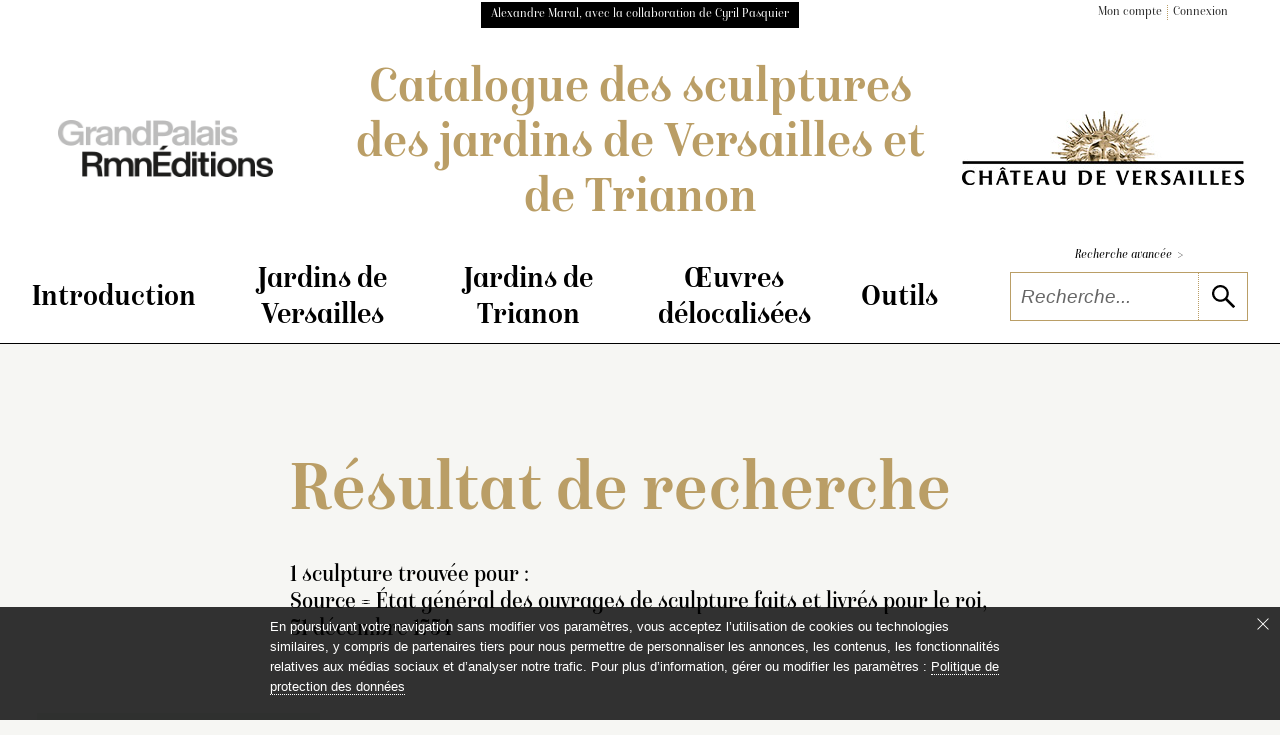

--- FILE ---
content_type: text/html; charset=UTF-8
request_url: https://sculptures-jardins.chateauversailles.fr/recherche/resultat.php?isource=etat-des-ouvrages-de-peinture-et-de-sculpture-1754
body_size: 14767
content:
<!doctype html><html lang="fr" xmlns="http://www.w3.org/1999/xhtml" prefix="og: http://ogp.me/ns#">
<head>
	<!-- Matomo -->
<script nonce="2768oObCIBe0Zl2pz8xSnw==">
  var _paq = window._paq = window._paq || [];
  /* tracker methods like "setCustomDimension" should be called before "trackPageView" */
  _paq.push(['trackPageView']);
  _paq.push(['enableLinkTracking']);
  (function() {
    var u="https://matomo.labrmngp.fr/";
    _paq.push(['setTrackerUrl', u+'matomo.php']);
    _paq.push(['setSiteId', '77']);
    var d=document, g=d.createElement('script'), s=d.getElementsByTagName('script')[0];
    g.async=true; g.src=u+'matomo.js'; s.parentNode.insertBefore(g,s);
  })();
</script>
<!-- End Matomo Code -->
	<meta charset="utf-8">
	<meta http-equiv="X-UA-Compatible" content="IE=edge,chrome=1">
	
	<!--meta_content-->
	<title>Les sculptures des jardins de Versailles et de Trianon, résultat d'une recherche</title>
	<meta name="description" content="Catalogue raisonné des sculptures des jardins de Versailles et de Trianon. Résultat d'une recherche."/>
	
	
	<link rel="icon" href="../favicon.ico" />
	<meta name="viewport" content="width=device-width">	
<link rel="stylesheet" href="/static/css/config_domaine.css?v=251127">
<link rel="stylesheet" href="/static/css/styles_v1-04.css?v=251127">
<link rel="stylesheet" href="/static/css/print.css">	<script src="../static/js/polyfills/polyfills.js" defer></script>
	<script src="../static/js/polyfills/css-variables.js"></script>

	
</head>
<body class="body-RESULTAT">
<script nonce="2768oObCIBe0Zl2pz8xSnw==" type="text/javascript">
   var _items = [{'link': '../notice/notice.php?id=1271&pos=0&isource%3Detat-des-ouvrages-de-peinture-et-de-sculpture-1754#hn', 'img': '0', 'titre': 'L’Aurore', 'info': 'Jean-Joseph Vinache (1696-1754) et Nicolas-François Gillet (1712-1791)', 'text': '<ligne_desc>« Une jeune femme assise, à demi étendue sur une nuée. La tête légèrement inclinée sur l’épaule, elle semble s’éveiller et sourit doucement aux premiers rayons du jour. Elle est entièrement nue, une draperie ramenée sur la cuisse gauche, les ailes demi éployées, des roses fixées dans les cheveux. De la main gauche elle tient la torche, symbole des premiers feux de l’aurore, et de la main droite mollement étendue, elle sème des fleurs sur la terre. » (Lesueur, 1912 [éd. 1980], p. 105-106).</ligne_desc>', 'position': '0'}]</script>

<script src="/static/js/jquery-3.3.1.min.js"></script>
<!-- jQuery UI library -->
<script src="https://code.jquery.com/ui/1.12.1/jquery-ui.min.js"></script>

<!-- jQuery UI CSS framework -->
<link rel="stylesheet" href="https://code.jquery.com/ui/1.12.1/themes/base/jquery-ui.css">
<header role="banner">
<header-top class="wrapper">
<div class="black-block">Alexandre Maral, avec la collaboration de Cyril Pasquier</div>	
<ul class="list-dot">
	<li><a href="/dossiers/page_dossiers_iden.php#hn">Mon compte</a></li>
	<li><a href="/dossiers/page_dossiers_iden.php#hn">Connexion</a></li>
</ul>
</header-top>
<header-middle>
<div class="logo-wrapper">
	<a href="https://editions.grandpalaisrmn.fr/fr/editions/les-collections-en-ligne" target="_blank"><img alt="Consulter la liste des catalogues raisonnés d'inventaire de collection de musée produits par GrandPalaisRmnÉditions" src="../static/images/GrandPalaisRmnEditions_NOIR_GRIS.png" data-pin-nopin="true"></a>
</div>	
<div class="wrapper title-header" aria-label="Aller à la page d'accueil du site">
	<a href="../index.php">Catalogue des sculptures <br class="br_1110"/><br class="br_350-488"/>des jardins de Versailles et de Trianon</a>
</div>		
<div class="logo-wrapper">
	<a href="https://chateauversailles.fr" target="_blank"><img class="img_logo_musee" alt="Aller sur le site web du château de Versailles" src="../static/images/logo_versailles_fdblanc_x1.jpg"></a>
</div>
</header-middle>
<header-menu>
<nav class="wrapper">
<hamburger-menu>
<menu-line></menu-line>
<menu-line></menu-line>
<menu-line></menu-line>
<menu-line></menu-line>
<menu-line></menu-line>
</hamburger-menu>
<ul>
<li>
	<div class="accordion" aria-label="Cliquer pour accéder au sous-menu">Introduction</div>
	<sub-menu>
<a href="../essais/introduction.php#hn">Introduction</a>
<a href="../essais/etat_des_sources.php#hn">État des sources</a>
<a href="../essais/bibliographie.php#hn">Bibliographie</a>
<a href="../essais/remerciements.php#hn">Remerciements</a>
</sub-menu></li>
<li>
	<div class="accordion" aria-label="Cliquer pour accéder au sous-menu">Jardins de Versailles</div>
	<sub-menu>
<a href="../essais/jardins_2_01.php#hn">Allée&nbsp;d’Eau</a>
<a href="../essais/jardins_2_02.php#hn">Allée&nbsp;Royale</a>
<a href="../essais/jardins_2_03.php#hn">Bassin d’Apollon et Grand&nbsp;Canal</a>
<a href="../essais/jardins_2_04.php#hn">Bassin de&nbsp;Neptune</a>
<a href="../essais/jardins_2_05.php#hn">Bassins des&nbsp;Saisons</a>
<a href="../essais/jardins_2_06.php#hn">Orangerie et pièce d’eau des&nbsp;Suisses</a>
<a href="../essais/jardins_2_07.php#hn">Parterre d’Eau</a>
<a href="../essais/jardins_2_08.php#hn">Parterre de&nbsp;Latone</a>
<a href="../essais/jardins_2_09.php#hn">Parterre du&nbsp;Midi</a>
<a href="../essais/jardins_2_10.php#hn">Parterre du&nbsp;Nord</a>
<a href="../essais/jardins_2_11.php#hn">Bosquets actuels</a>
<a href="../essais/jardins_2_13.php#hn">Bosquets disparus</a>
<a href="../essais/jardins_2_12.php#hn">Ensembles&nbsp;thématiques</a>
</sub-menu></li>
<li>
	<div class="accordion" aria-label="Cliquer pour accéder au sous-menu">Jardins de Trianon</div>
	<sub-menu>
<a href="../essais/jardins_3_01.php#hn">Jardins du Grand Trianon</a>
<a href="../essais/jardins_3_02.php#hn">Jardins du Petit Trianon et du hameau de la reine</a>
</sub-menu></li>
<li>
	<div class="accordion" aria-label="Cliquer pour accéder au sous-menu">Œuvres délocalisées</div>
	<sub-menu>
<a href="../recherche/resultat.php?ilocalisation=4_01#hn">Œuvres provenant des jardins et conservées à l’abri à Versailles</a>
<a href="../recherche/resultat.php?ilocalisation=4_02#hn">Œuvres conservées ailleurs qu’à Versailles</a>
<a href="../recherche/resultat.php?ilocalisation=4_03#hn">Œuvres attestées, mais non situées, dans les jardins de Versailles ou de Trianon</a>
<a href="../recherche/resultat.php?ilocalisation=4_04#hn">Œuvres commandées pour Versailles et jamais placées</a>
<a href="../recherche/resultat.php?ilocalisation=4_05#hn">Œuvres disparues</a>
</sub-menu></li>
<li>
	<div class="accordion" aria-label="Cliquer pour accéder au sous-menu">Outils</div>
	<sub-menu>
<a href="../essais/toutes-les-sculptures.php#hn">Toutes les sculptures</a>
<a href="../plan/plan.php#hn">Plans</a>
<a href="../outils/index.php#hn">Index</a>
</sub-menu></li>
</ul>
<span class="nav-bar"></span>
<div class="form-multi-blocks">
<a href="../recherche/rechercher.php#hn">Recherche avancée <span>></span></a>
<form action="../recherche/resultat.php" method="get" name="form_glob"  aria-label="Recherche libre" role="search" autocomplete="off">
<div class="collapsed-form-bloc">
<input name="Ltout_Op" value="likemot" type="hidden"/><input type="text" id="search" placeholder="Recherche..." name="Ltout" class="iSearchPlus" spellcheck="false" autocomplete="off"/>
<button type="submit" aria-label="lancer la recherche"><svg class="icons"><use xlink:href="../static/images/icons.svg#icon-search"></use></svg></button>
</div>
</form>
</div>
</nav>
</header-menu>
<script nonce="2768oObCIBe0Zl2pz8xSnw==">
function compareInsensitive(request, response) {
	
//console.log(request.term);
  // Vérifiez si la variable request.term est définie
  if (typeof request.term === "undefined") {
    // Renvoie un tableau vide si la variable request.term est undefined
    return [];
  }
	else
	{
  // Récupère la chaîne de recherche et la normalise en supprimant les accents et en la convertissant en minuscules
  var term = request.term.normalize("NFD").replace(/[\u0300-\u036f]/g, "").toLowerCase();

  // Filtre les éléments du tableau en fonction de la chaîne de recherche normalisée
  var filtered = response.filter(function(item) {
    return item.label.normalize("NFD").replace(/[\u0300-\u036f]/g, "").toLowerCase().indexOf(term) !== -1;
  });

  // Renvoie le tableau filtré
  return filtered;
  }
}

$(function() {
  // Créez un tableau de suggestions d'autocomplétion
  // Attention : après génération du json en xsl supprimer les derniers , 
  var availableTags = [{ "label": ""}, { "label": "Abeille"}, { "label": "Abel"}, { "label": "Achéloüs"}, { "label": "Achille"}, { "label": "Achille à Scyros"}, { "label": "Acis"}, { "label": "Adonis"}, { "label": "Adonis, dit aussi Jeune homme, Jeune berger ou Jeune athlète"}, { "label": "Adrastée"}, { "label": "Adrastée, dite aussi La Libéralité ou L’Abondance"}, { "label": "Adriaen De Vries"}, { "label": "Agnodice"}, { "label": "Agrippine"}, { "label": "Aigle"}, { "label": "Aigle (tête)"}, { "label": "Aiguière"}, { "label": "Albin"}, { "label": "Alexandre"}, { "label": "Alexandre le Grand"}, { "label": "Alexandre le Grand (profil)"}, { "label": "Alexandre mourant, dit aussi Gladiateur"}, { "label": "Allée d’Eau"}, { "label": "Allée Royale"}, { "label": "Allées d’Apollon au Grand Canal"}, { "label": "Allégorie"}, { "label": "Allégorie de rivière"}, { "label": "Allégorie fluviale"}, { "label": "Alma Parens"}, { "label": "Amazone"}, { "label": "Amazone blessée, du type dit de Sosiclès"}, { "label": "Amazone Mattei"}, { "label": "Ambroise Duval"}, { "label": "Amour"}, { "label": "Amour couché sur des épis de blé"}, { "label": "Amour et enfant tenant un feston"}, { "label": "Amour et zéphyr tenant des fleurs"}, { "label": "Amour jouant avec un satyre"}, { "label": "Amour qui admire un jet d’eau"}, { "label": "Amour qui se mire dans l’eau"}, { "label": "Amour sur un cygne"}, { "label": "Amour tenant des fleurs et enfant tenant une couronne de laurier"}, { "label": "Amour tenant des gerbes de blé"}, { "label": "Amour tenant glaive et casque et enfant tenant deux couronnes et une palme"}, { "label": "Amour tenant un oiseau et fillette jouant de la viole de gambe"}, { "label": "Amour tenant une corbeille de fleurs et fillette entourée d’un feston"}, { "label": "Amour tenant une faucille"}, { "label": "Amour tenant une faucille et des épis de blé"}, { "label": "Amour touchant le cœur d’une fillette tenant une corne remplie de fleurs"}, { "label": "Amphitrite"}, { "label": "Anacréon"}, { "label": "Anacréon, dit à tort Mithridate"}, { "label": "Anchimole"}, { "label": "Anchimole, dit aussi Morphée"}, { "label": "André Paul Arthur Massoulle"}, { "label": "Andromède"}, { "label": "Anguille"}, { "label": "Animal"}, { "label": "Animal aquatique"}, { "label": "Animal fabuleux"}, { "label": "Animal terrestre"}, { "label": "Anne Nicole"}, { "label": "Anselme Flamen"}, { "label": "Antinoüs"}, { "label": "Antinoüs Capitolin ou Jeune gladiateur"}, { "label": "Antinoüs, dit aussi Adonis"}, { "label": "Antinoüs du Belvédère"}, { "label": "Antiquité"}, { "label": "Antoine André"}, { "label": "Antoine Coysevox"}, { "label": "Antoine Étex"}, { "label": "Antoine Guyot"}, { "label": "Antoine-Laurent de Jussieu"}, { "label": "Antonin"}, { "label": "Apollon"}, { "label": "Apollon à la lyre"}, { "label": "Apollon de Smyrne"}, { "label": "Apollon du Belvédère"}, { "label": "Apollon ou Pothos"}, { "label": "Apollon servi par les nymphes"}, { "label": "Apollon sur son char"}, { "label": "Apollon (tête)"}, { "label": "Apollon vainqueur du serpent Python"}, { "label": "Apollonius"}, { "label": "Aréthuse"}, { "label": "Argus"}, { "label": "Ariane"}, { "label": "Arion"}, { "label": "Aristée"}, { "label": "Aristée et Protée"}, { "label": "Armand Lefèvre"}, { "label": "Armand-Louis Solignon"}, { "label": "Arria"}, { "label": "Artémise"}, { "label": "Aruncus"}, { "label": "Aruncus, dit aussi un Moissonneur et Vertumne"}, { "label": "Atalante"}, { "label": "Atalante Mazarin"}, { "label": "Atlas"}, { "label": "Auguste"}, { "label": "Auguste Suchetet"}, { "label": "Bacchanale"}, { "label": "Bacchanale d’enfants"}, { "label": "Bacchante"}, { "label": "Bacchante (tête)"}, { "label": "Bacchus"}, { "label": "Bacchus au repos, dit Bacchus de Versailles"}, { "label": "Bacchus coiffé d’un bonnet phrygien"}, { "label": "Bacchus, dit aussi L’Automne"}, { "label": "Bacchus, dit aussi l’Automne"}, { "label": "Bacchus Médicis"}, { "label": "Balance (signe)"}, { "label": "Baleine"}, { "label": "Balthazar Marsy"}, { "label": "Balustrade de l’Orangerie"}, { "label": "Barthélemy de Mélo"}, { "label": "Bartolomeo Cavaceppi"}, { "label": "Bassin d’Apollon et Grand Canal"}, { "label": "Bassin de la Sirène"}, { "label": "Bassin de Latone"}, { "label": "Bassin de Neptune"}, { "label": "Bassin des Couronnes occidental"}, { "label": "Bassin des Couronnes oriental"}, { "label": "Bassin des Lézards méridional"}, { "label": "Bassin des Lézards septentrional"}, { "label": "Bassin du Dragon"}, { "label": "Bassin du Miroir et Jardin du Roi"}, { "label": "Bassins de Latone et des Lézards"}, { "label": "Bassins des Saisons"}, { "label": "Bassins du Plat-Fond et de la Petite-Gerbe et Buffet d’eau"}, { "label": "Bécasse"}, { "label": "Bélier"}, { "label": "Bélier (signe)"}, { "label": "Bélier (tête)"}, { "label": "Benoît Massou"}, { "label": "Bérénice"}, { "label": "Bernard-Lhermite"}, { "label": "Blaireau"}, { "label": "Borée"}, { "label": "bosquet de l’Arc de triomphe"}, { "label": "Bosquet de l’Arc de triomphe"}, { "label": "Bosquet de l’Encelade"}, { "label": "Bosquet de l’Étoile"}, { "label": "Bosquet de l’Etoile"}, { "label": "Bosquet de l’Ile Royale"}, { "label": "Bosquet de l’Obélisque"}, { "label": "Bosquet de la Colonnade"}, { "label": "Bosquet de la Reine"}, { "label": "Bosquet de la Salle de bal"}, { "label": "Bosquet de la Salle des antiques"}, { "label": "Bosquet de la Salle des marronniers"}, { "label": "Bosquet de la Salle du Conseil"}, { "label": "Bosquet des Dômes"}, { "label": "Bosquet du Labyrinthe"}, { "label": "Bosquet du Marais"}, { "label": "Bosquet du Pavillon d’eau"}, { "label": "Bosquet du Rond-Vert"}, { "label": "Bosquet du Théâtre d’Eau"}, { "label": "Bosquets"}, { "label": "Bosquets de la Girandole et du Dauphin"}, { "label": "Bouc"}, { "label": "Bouc (peau)"}, { "label": "Bouc (tête)"}, { "label": "Britannicus"}, { "label": "Brutus"}, { "label": "Bucéphale"}, { "label": "Buste"}, { "label": "Bœuf (pied)"}, { "label": "Calliope"}, { "label": "Calliope ou Femme tenant une flûte et un masque, dite aussi La Comédie"}, { "label": "Callisto"}, { "label": "Callisto, dite aussi Compagne de Diane"}, { "label": "Caméléon"}, { "label": "Camille Berson"}, { "label": "Canard"}, { "label": "Cancer (signe)"}, { "label": "Capricorne"}, { "label": "Capricorne (signe)"}, { "label": "Caracalla"}, { "label": "Caracalla, dit à tort Pyrrhus"}, { "label": "Carpe"}, { "label": "Castor"}, { "label": "Castor et Pollux"}, { "label": "Centaure"}, { "label": "Centaure Albani"}, { "label": "Centaure Furietti"}, { "label": "Cerbère"}, { "label": "Cérès"}, { "label": "Cérès, dite aussi L’Abondance et Isis"}, { "label": "Cérès, dite aussi l’Été"}, { "label": "Cérès, dite aussi L’Été"}, { "label": "Cérès et le lézard"}, { "label": "Cérès Mattei, dite aussi Faustine"}, { "label": "Cerf"}, { "label": "Cerf (tête)"}, { "label": "César"}, { "label": "Charles Bocquet"}, { "label": "Charles Marochetti"}, { "label": "Charles-Jules Ingé"}, { "label": "Chat"}, { "label": "Chauve-souris"}, { "label": "Cheval"}, { "label": "Cheval marin"}, { "label": "Cheval marin chevauché par un Amour"}, { "label": "Chevaux du Soleil"}, { "label": "Chevaux du Soleil pansés par des tritons"}, { "label": "Chevaux du Soleil s’abreuvant"}, { "label": "Chèvre (peau)"}, { "label": "Chèvre (tête)"}, { "label": "Chevreau"}, { "label": "Chevreau (peau)"}, { "label": "Chien"}, { "label": "Chimère"}, { "label": "Chouette"}, { "label": "Christophe-François Calla"}, { "label": "Cigogne"}, { "label": "Cinq dauphins"}, { "label": "Cinq mascarons"}, { "label": "Circé"}, { "label": "Claude"}, { "label": "Claude Bertin"}, { "label": "Claude Michel, dit Clodion"}, { "label": "Claude Poirier"}, { "label": "Claude-Clair Francin"}, { "label": "Claudia"}, { "label": "Cléopâtre"}, { "label": "Cléopâtre du Belvédère"}, { "label": "Cléopâtre mourant"}, { "label": "Clodius Albinus"}, { "label": "Clytie"}, { "label": "Cochon"}, { "label": "Colombiné"}, { "label": "Compagne de Diane"}, { "label": "Constantin"}, { "label": "Constantin, dit autrefois Titus"}, { "label": "Consul romain"}, { "label": "Coq"}, { "label": "Corail"}, { "label": "Corbeau"}, { "label": "Corneille Van Clève"}, { "label": "Couronne de roseaux"}, { "label": "Crabe"}, { "label": "Créature hybride"}, { "label": "Crocodile"}, { "label": "Cuvettes"}, { "label": "Cyané"}, { "label": "Cybèle"}, { "label": "Cygne"}, { "label": "Cygne chevauché par un enfant"}, { "label": "Cygne (tête)"}, { "label": "Cyparisse"}, { "label": "Cyparisse et son cerf"}, { "label": "Dame inconnue du règne de Louis XIV"}, { "label": "Dame romaine, dite aussi Uranie"}, { "label": "Dame romaine qui tient des pavots"}, { "label": "Daphné"}, { "label": "Dauphin"}, { "label": "Dauphin (tête)"}, { "label": "Déjanire"}, { "label": "Demi-lune du bassin d’Apollon"}, { "label": "Démosthène"}, { "label": "Denis Prévost"}, { "label": "Deux Amours"}, { "label": "Deux Amours autour d’un massif de joncs"}, { "label": "Deux Amours couchés sur des fleurs"}, { "label": "Deux Amours et un cygne"}, { "label": "Deux Amours et un enfant soufflant dans une conque"}, { "label": "Deux Amours et un griffon"}, { "label": "Deux Amours et une écrevisse"}, { "label": "Deux Amours et une fillette"}, { "label": "Deux Amours et une fillette tenant un miroir"}, { "label": "Deux Amours et une lyre"}, { "label": "Deux Amours faisant des bulles de savon"}, { "label": "Deux Amours jouant avec des oiseaux"}, { "label": "Deux Amours jouant du tambour"}, { "label": "Deux Amours, l’un jouant de la flûte, l’autre du tambourin"}, { "label": "Deux Amours, l’un jouant de la harpe, l’autre tenant des fleurs"}, { "label": "Deux Amours, l’un jouant de la lyre, l’autre de la flûte de Pan"}, { "label": "Deux Amours, l’un jouant de la lyre, l’autre le couronnant"}, { "label": "Deux Amours, l’un jouant de la musette, l’autre de la flûte traversière"}, { "label": "Deux Amours, l’un jouant de la musette, l’autre du hautbois"}, { "label": "Deux Amours, l’un jouant du cor, l’autre tenant un oiseau"}, { "label": "Deux Amours, l’un jouant du luth, l’autre chantant en lisant une partition"}, { "label": "Deux Amours, l’un jouant du luth, l’autre tenant une partition"}, { "label": "Deux Amours, l’un jouant du tambourin, l’autre des castagnettes"}, { "label": "Deux Amours, l’un jouant du triangle, l’autre dansant et jouant des castagnettes"}, { "label": "Deux Amours, l’un jouant du xylophone, l’autre des cymbales"}, { "label": "Deux Amours, l’un tenant un arc et une flamme, l’autre tenant deux oiseaux et embrassé par un jeune enfant"}, { "label": "Deux Amours, l’un tenant un basson, l’autre soufflant dans une trompe"}, { "label": "Deux Amours, l’un tenant une couronne de laurier et une corne, l’autre une palme et des fleurs"}, { "label": "Deux Amours se disputant une flûte de Pan"}, { "label": "Deux Amours se disputant une lyre"}, { "label": "Deux Amours tenant une couronne de lauriers"}, { "label": "Deux Amours tenant une grande palme et l’un une couronne"}, { "label": "Deux Amours tirant à l’arc"}, { "label": "Deux Amours, un enfant et deux dauphins"}, { "label": "Deux Buffets"}, { "label": "Deux dauphins"}, { "label": "Deux enfants jouant avec des oiseaux"}, { "label": "Deux enfants jouant avec un cygne"}, { "label": "Deux enfants tenant une écrevisse"}, { "label": "Deux groupes d’enfants"}, { "label": "Deux petits vases ornés de cannelures"}, { "label": "Deux tritons"}, { "label": "Deux urnes"}, { "label": "Deux vases"}, { "label": "Deux vases aux anses formées d’une tête de bélier surmontée d’une double corne d’abondance"}, { "label": "Deuxième bosquet des Bains d’Apollon"}, { "label": "Diane"}, { "label": "Diane chasseresse"}, { "label": "Diane de Versailles"}, { "label": "Diane ou Compagne de Diane"}, { "label": "Didon"}, { "label": "Didon sur le bûcher"}, { "label": "Dieu/Déesse"}, { "label": "Dindon"}, { "label": "Diogène"}, { "label": "Divinité"}, { "label": "Domenico Guidi"}, { "label": "Dominique Lefebvre"}, { "label": "Douze vases"}, { "label": "Dragon"}, { "label": "Dragon (tête)"}, { "label": "Drusus"}, { "label": "Dryade"}, { "label": "Dryade (tête)"}, { "label": "Écrevisse"}, { "label": "Edmé Bouchardon"}, { "label": "Éléphant (tête)"}, { "label": "Empereur romain"}, { "label": "Empereur romain, dit Clodius Albinus"}, { "label": "Empereur romain (profil)"}, { "label": "Encelade"}, { "label": "Enfant"}, { "label": "Enfant supportant une corbeille de fruits"}, { "label": "Enfant supportant une grande coquille chargée de coquillages"}, { "label": "Enfant sur un dauphin"}, { "label": "Enfant voguant sur un dauphin"}, { "label": "Enfants chassant"}, { "label": "Enfants jouant"}, { "label": "Épervier"}, { "label": "Éponge"}, { "label": "Époque contemporaine"}, { "label": "Époque moderne"}, { "label": "Escarbot"}, { "label": "Esculape"}, { "label": "Ésope"}, { "label": "Étienne Blanchard"}, { "label": "Étienne Le Hongre"}, { "label": "Étienne-Germain Ingé"}, { "label": "Étienne-Maurice Falconet"}, { "label": "Étoile de mer"}, { "label": "Eugène Rudier"}, { "label": "Faucon"}, { "label": "Faune"}, { "label": "Faune au chevreau"}, { "label": "Faune cymbalier"}, { "label": "Faune grec Mazarin"}, { "label": "Faune jouant de la flûte, dit Petit Faune Borghèse"}, { "label": "Faune romain Mazarin"}, { "label": "Faune (tête)"}, { "label": "Faustine"}, { "label": "Faustine la Jeune"}, { "label": "Femme"}, { "label": "Femme à l’enfant, dite aussi Leucothée et Bacchus"}, { "label": "Femme au chignon"}, { "label": "Femme au diadème"}, { "label": "Femme couronnée de houx"}, { "label": "Femme couronnée de raisins et de feuilles de vigne"}, { "label": "Femme, dite à tort L’Europe"}, { "label": "Femme drapée"}, { "label": "Femme romaine"}, { "label": "Ferdinand-Philippe d’Orléans"}, { "label": "Ferdinand-Philippe, duc d’Orléans"}, { "label": "Fleuve et rivière"}, { "label": "Flore"}, { "label": "Flore, dite aussi le Printemps"}, { "label": "Flore, dite aussi Le Printemps"}, { "label": "Flore Farnèse"}, { "label": "Florence-XVIe siècle"}, { "label": "Fonderie de Coubertin"}, { "label": "Fontaine de l’Amour assis sur un dauphin"}, { "label": "Fontaine de la Pyramide"}, { "label": "Fontaine des dauphins"}, { "label": "Francesco Bordoni"}, { "label": "Francesco Lazzarini"}, { "label": "François Anguier"}, { "label": "François Aubry"}, { "label": "François Barrois"}, { "label": "François Bonvalet"}, { "label": "François Fontelle"}, { "label": "François Girardon"}, { "label": "François Lespingola"}, { "label": "François Picard"}, { "label": "François-Frédéric Lemot"}, { "label": "Furie"}, { "label": "Gaine à décor de coquilles et plantes aquatiques"}, { "label": "Galatée"}, { "label": "Galatée (tête)"}, { "label": "Galba"}, { "label": "Ganymède"}, { "label": "Ganymède Médicis"}, { "label": "Gaspard Marsy"}, { "label": "Geai"}, { "label": "Géant/Géante"}, { "label": "Gémeaux (signe)"}, { "label": "Génie"}, { "label": "Génie ailé tenant un cœur, dit La Foi"}, { "label": "Génie conduisant un dragon marin"}, { "label": "Georges Sibrayque"}, { "label": "Gérard Léonard Hérard"}, { "label": "Géta"}, { "label": "Gilles Guérin"}, { "label": "Giovanni Battista Foggini"}, { "label": "Giovanni Bonazza"}, { "label": "Gladiateur Borghèse"}, { "label": "Gladiateur mourant Ludovisi"}, { "label": "Grande Commande"}, { "label": "Grenouille"}, { "label": "Griffon"}, { "label": "Griffon (patte)"}, { "label": "Griffon (tête)"}, { "label": "Grondin"}, { "label": "Grotte de Téthys"}, { "label": "Groupe"}, { "label": "Grue"}, { "label": "Guillaume Coustou"}, { "label": "Guillaume Coustou Fils"}, { "label": "Guillaume Hulot"}, { "label": "Hadrien"}, { "label": "Hadrien, dit à tort Antonin le Pieux"}, { "label": "Hadrien jeune"}, { "label": "Hamadryade ou danseuse"}, { "label": "Hannibal"}, { "label": "Hannibal, dit à tort Octavien"}, { "label": "Hébé"}, { "label": "Hébé, dite aussi Flore"}, { "label": "Hendryck Van Émenryck"}, { "label": "Henri Meusnier"}, { "label": "Hercule"}, { "label": "Hercule au serpent"}, { "label": "Hercule combattant l’hydre"}, { "label": "Hercule Commode du Belvédère"}, { "label": "Hercule, dit aussi Vertumne"}, { "label": "Hercule Farnèse"}, { "label": "Hercule Mazarin"}, { "label": "Hercule Richelieu"}, { "label": "Hermaphrodite"}, { "label": "Hermaphrodite Borghèse"}, { "label": "Héron"}, { "label": "Héros/Héroïne"}, { "label": "Hibou"}, { "label": "Hippocrate"}, { "label": "Homard"}, { "label": "Homère"}, { "label": "Homère chantant ses poèmes"}, { "label": "Homme"}, { "label": "Hubert Le Sueur"}, { "label": "Hydre"}, { "label": "Ichtyocentaure"}, { "label": "Iguane"}, { "label": "Ino"}, { "label": "Ino et Mélicerte"}, { "label": "Insecte"}, { "label": "Iphigénie"}, { "label": "Iris"}, { "label": "Isis"}, { "label": "Isocrate"}, { "label": "Ivresse de Silène, dite autrefois Bacchanale"}, { "label": "Jacques Blanchard"}, { "label": "Jacques Bourdet"}, { "label": "Jacques Bousseau"}, { "label": "Jacques Buirette"}, { "label": "Jacques Desjardins"}, { "label": "Jacques Grimault"}, { "label": "Jacques Herpin"}, { "label": "Jacques Houzeau"}, { "label": "Jacques Prou"}, { "label": "Janus"}, { "label": "Jardin anglais du Petit Trianon"}, { "label": "Jardin des Marronniers"}, { "label": "Jardin du Dauphin"}, { "label": "Jardin du Roi, jardin des Sources et parterre du Laocoon"}, { "label": "Jardin français du Petit Trianon"}, { "label": "Jardins de Trianon"}, { "label": "Jardins de Versailles"}, { "label": "Jardins du Grand Trianon"}, { "label": "Jardins du Petit Trianon et du hameau de la reine"}, { "label": "Jason"}, { "label": "Jean Cornu"}, { "label": "Jean de Lapierre"}, { "label": "Jean Dedieu"}, { "label": "Jean Degoullons"}, { "label": "Jean Drouilly"}, { "label": "Jean Du Seigneur"}, { "label": "Jean François"}, { "label": "Jean Hanard"}, { "label": "Jean Hardy"}, { "label": "Jean Joly"}, { "label": "Jean Légeret"}, { "label": "Jean Raon"}, { "label": "Jean Robert"}, { "label": "Jean Rousselet"}, { "label": "Jean Thierry"}, { "label": "Jean-Balthasar Keller"}, { "label": "Jean-Baptiste Beaumont"}, { "label": "Jean-Baptiste Goy"}, { "label": "Jean-Baptiste Lemoyne"}, { "label": "Jean-Baptiste Poultier"}, { "label": "Jean-Baptiste Théodon"}, { "label": "Jean-Baptiste Tuby"}, { "label": "Jean-Baptiste Tuby fils"}, { "label": "Jean-François Legendre-Héral"}, { "label": "Jean-François Lorta"}, { "label": "Jean-Jacques Caffieri"}, { "label": "Jean-Jacques Clérion"}, { "label": "Jean-Joseph Vinache"}, { "label": "Jean-Louis Lemoyne"}, { "label": "Jean-Melchior Raon"}, { "label": "Jeune faune"}, { "label": "Jeune homme"}, { "label": "Jeune homme nu, la main gauche appuyée sur un tronc d’arbre"}, { "label": "Jeune paysan"}, { "label": "Jeune Romain"}, { "label": "Joseph Rayol"}, { "label": "Joseph Vinache"}, { "label": "Joueuse de tambourin et Amour"}, { "label": "Joueuse de tambourin et satyre"}, { "label": "Jules Alexis Coutan"}, { "label": "Jules César"}, { "label": "Jules César (profil)"}, { "label": "Jules-Antoine Rousseau"}, { "label": "Julia Domna"}, { "label": "Julia Maesa"}, { "label": "Junon"}, { "label": "Junon Cesi, dite aussi Bérénice"}, { "label": "Junon de Smyrne"}, { "label": "Junon, dite autrefois Cérès, le Sommeil, Uranie ou Julia Domna"}, { "label": "Jupiter"}, { "label": "Jupiter Stator"}, { "label": "Jupiter tonnant, dit Jupiter de Smyrne"}, { "label": "L’Abondance"}, { "label": "L’Afrique"}, { "label": "L’Aigle et le Renard"}, { "label": "L’Aigle, le Lapin et l’Escarbot"}, { "label": "L’Air"}, { "label": "L’Amérique"}, { "label": "L’Amour"}, { "label": "L’Amour taillant son arc dans la massue d’Hercule"}, { "label": "L’Amour tirant à l’arc"}, { "label": "L’Asie"}, { "label": "L’Aurore"}, { "label": "L’Automne"}, { "label": "L’Automne, dit aussi Bacchus"}, { "label": "L’Eau"}, { "label": "L’Empire"}, { "label": "L’Enlèvement d’Orithye par Borée"}, { "label": "L’Enlèvement de Cybèle par Saturne"}, { "label": "L’Enlèvement de Proserpine par Pluton"}, { "label": "L’Envie"}, { "label": "L’Espagne"}, { "label": "L’Été"}, { "label": "L’Europe"}, { "label": "L’Heure de Midi"}, { "label": "L’Histoire"}, { "label": "L’Hiver"}, { "label": "L’Île des enfants"}, { "label": "La Clarté"}, { "label": "La Clarté, dite aussi Clytie"}, { "label": "La Comédie"}, { "label": "La Dordogne"}, { "label": "La Fidélité"}, { "label": "La Foi"}, { "label": "La Force"}, { "label": "La Fortune"}, { "label": "La Fortune, dite aussi l’Abondance"}, { "label": "La Fourberie"}, { "label": "La France"}, { "label": "La France triomphante"}, { "label": "La Garonne"}, { "label": "La Gloire"}, { "label": "La Gloire de la France"}, { "label": "La Grue et le Renard"}, { "label": "La Hollande"}, { "label": "La Justice"}, { "label": "La Loire"}, { "label": "La Maladie"}, { "label": "La Marne"}, { "label": "La Mort d’Abel"}, { "label": "La Naissance de Vénus"}, { "label": "La Nuit"}, { "label": "La Paix"}, { "label": "La Paix des Grecs, dite aussi Papirius et sa mère"}, { "label": "La Pologne"}, { "label": "La Poule et les Poussins"}, { "label": "La Renommée"}, { "label": "La Renommée du roi"}, { "label": "La Santé"}, { "label": "La Saône"}, { "label": "La Seine"}, { "label": "La Souris, le Chat et le petit Coq"}, { "label": "La Terre"}, { "label": "La Victoire de la France"}, { "label": "Lacroix"}, { "label": "Lambert-Sigisbert Adam"}, { "label": "Laocoon"}, { "label": "Lapin"}, { "label": "Latone"}, { "label": "Laurent Magnier"}, { "label": "Lazzaro Baldi"}, { "label": "Le Bain des nymphes, dit aussi Le Bain de Diane"}, { "label": "Le Bernin"}, { "label": "Le Buffet d’eau"}, { "label": "Le Chat pendu et les Rats"}, { "label": "Le Colérique"}, { "label": "Le Combat des animaux"}, { "label": "Le Conseil des rats"}, { "label": "Le Coq et le Coq d’Inde"}, { "label": "Le Coq et le Diamant"}, { "label": "Le Coq et le Renard"}, { "label": "Le Couronnement de Mars"}, { "label": "Le Cygne et la Grue"}, { "label": "Le Dauphin et le Singe"}, { "label": "Le Duc et les Oiseaux"}, { "label": "Le Feu"}, { "label": "Le Flegmatique"}, { "label": "Le Lièvre et la Tortue"}, { "label": "Le Loiret, dit autrefois l’Allier"}, { "label": "Le Loup et la Grue"}, { "label": "Le Loup et la Tête"}, { "label": "Le Loup et le Porc-épic"}, { "label": "Le Mélancolique"}, { "label": "Le Milan et les Colombes"}, { "label": "Le Milan et les Oiseaux"}, { "label": "Le Paon et la Pie"}, { "label": "Le Paon et le Rossignol"}, { "label": "Le Perroquet et le Singe"}, { "label": "Le Poème héroïque"}, { "label": "Le Poème lyrique"}, { "label": "Le Poème pastoral"}, { "label": "Le Poème satirique"}, { "label": "Le Point du jour"}, { "label": "Le Printemps"}, { "label": "Le Rat et la Grenouille"}, { "label": "Le Rémouleur, dit aussi Milichus et Le Rotator"}, { "label": "Le Renard et la Grue"}, { "label": "Le Renard et le Bouc"}, { "label": "Le Renard et le Corbeau"}, { "label": "Le Renard et les Raisins"}, { "label": "Le Rhône"}, { "label": "Le Sanguin"}, { "label": "Le Serpent à plusieurs têtes"}, { "label": "Le Serpent et la Lime"}, { "label": "Le Serpent et le Porc-épic"}, { "label": "Le Signe de l’Écrevisse"}, { "label": "Le Signe de la Balance"}, { "label": "Le Signe de la Vierge"}, { "label": "Le Signe des Gémeaux"}, { "label": "Le Signe des Poissons"}, { "label": "Le Signe du Bélier"}, { "label": "Le Signe du Capricorne"}, { "label": "Le Signe du Lion"}, { "label": "Le Signe du Sagittaire"}, { "label": "Le Signe du Scorpion"}, { "label": "Le Signe du Taureau"}, { "label": "Le Signe du Verseau"}, { "label": "Le Singe et le Chat"}, { "label": "Le Singe et ses petits"}, { "label": "Le Singe juge"}, { "label": "Le Singe roi"}, { "label": "Le Soir"}, { "label": "Le Soir, dit aussi Diane"}, { "label": "Le Sommeil"}, { "label": "Le Temps"}, { "label": "Le Triomphe de Mars"}, { "label": "Le Triomphe de Téthys"}, { "label": "Léon Fagel"}, { "label": "Léon Géruzet"}, { "label": "Léonard Roger"}, { "label": "Les Canes et le Barbet"}, { "label": "Les Coqs et la Perdrix"}, { "label": "Les Grenouilles et Jupiter"}, { "label": "Les Lutteurs"}, { "label": "Les Paons et le Geai"}, { "label": "Leucothée"}, { "label": "Lézard"}, { "label": "Lièvre"}, { "label": "Limier terrassant un cerf"}, { "label": "Lion"}, { "label": "Lion de Némée"}, { "label": "Lion de Némée (peau)"}, { "label": "Lion (patte)"}, { "label": "Lion (protomé)"}, { "label": "Lion (signe)"}, { "label": "Lion terrassant un loup"}, { "label": "Lion terrassant un sanglier"}, { "label": "Lion (tête)"}, { "label": "Livie"}, { "label": "Lorenzo Ottoni"}, { "label": "Louis Claude Vassé"}, { "label": "Louis François"}, { "label": "Louis Garnier"}, { "label": "Louis Le Conte"}, { "label": "Louis Lerambert"}, { "label": "Louis XIV"}, { "label": "Louis XIV sous les traits de Marcus Curtius"}, { "label": "Louis XV"}, { "label": "Louis XV en Jupiter"}, { "label": "Louis-Aimé Lejeune"}, { "label": "Louis-Claude-Ferdinand Soyer"}, { "label": "Louis-Philippe Mouchy"}, { "label": "Loup"}, { "label": "Loup (tête)"}, { "label": "Lucius Verus"}, { "label": "Lucrèce"}, { "label": "Lysias"}, { "label": "Marc Arcis"}, { "label": "Marc Aurèle"}, { "label": "Marc Aurèle jeune, dit à tort Hadrien"}, { "label": "Marcus Curtius"}, { "label": "Marie Leszczynska"}, { "label": "Marie Leszczynska en Junon"}, { "label": "Mars"}, { "label": "Mars, dit aussi Alexandre"}, { "label": "Mars vengeur"}, { "label": "Marsyas"}, { "label": "Marsyas et Olympe Ludovisi"}, { "label": "Marsyas (tête)"}, { "label": "Martin Carlier"}, { "label": "Martin Desjardins"}, { "label": "Martin Frémery"}, { "label": "Mascaron"}, { "label": "Matthieu Lespagnandelle"}, { "label": "Maxence"}, { "label": "Méduse (tête)"}, { "label": "Méléagre"}, { "label": "Méléagre tuant un sanglier"}, { "label": "Mélicerte"}, { "label": "Mercure"}, { "label": "Mercure enlevant Psyché, dit aussi Mercure et Pandore"}, { "label": "Mercure et Argus"}, { "label": "Mercure Farnèse"}, { "label": "Messaline"}, { "label": "Michel Anguier"}, { "label": "Michel de La Perdrix"}, { "label": "Michel Monier"}, { "label": "Milan"}, { "label": "Milichus"}, { "label": "Milon de Crotone"}, { "label": "Minerve"}, { "label": "Minerve enfant"}, { "label": "Mithridate"}, { "label": "Modèle pour le bassin de Neptune"}, { "label": "Morphée"}, { "label": "Morse"}, { "label": "Mouette"}, { "label": "Murène"}, { "label": "Muse"}, { "label": "Muse à la nébride, dite autrefois Bacchante"}, { "label": "Naïade"}, { "label": "Naïade (tête)"}, { "label": "Napoléon en triomphateur"}, { "label": "Napoléon Ier"}, { "label": "Narval"}, { "label": "Neptune"}, { "label": "Neptune et Amphitrite"}, { "label": "Neptune (tête)"}, { "label": "Néron"}, { "label": "Néron jeune, dit à tort Geta"}, { "label": "Nicolas Coustou"}, { "label": "Nicolas Dossier"}, { "label": "Nicolas Frémery"}, { "label": "Nicolas Legendre"}, { "label": "Nicolas Massé"}, { "label": "Nicolas Meusnier"}, { "label": "Nicolas Monthéan"}, { "label": "Nicolas Sébastien Adam"}, { "label": "Nicolas-François Dupré"}, { "label": "Nicolas-François Gillet"}, { "label": "Noël Jouvenet"}, { "label": "Nouveau bosquet du Théâtre d’Eau"}, { "label": "Numa Pompilius"}, { "label": "Numa Pompilius confiant aux vestales la garde du feu sacré"}, { "label": "Nymphe"}, { "label": "Nymphe à la coquille Borghèse"}, { "label": "Nymphe et Amour"}, { "label": "Nymphe et Amour tenant un carquois"}, { "label": "Nymphe et Amour tenant une guirlande de fleurs"}, { "label": "Nymphe et enfant à la conque"}, { "label": "Nymphe et enfant au trident"}, { "label": "Nymphe et enfant tenant des oiseaux"}, { "label": "Nymphe et jeune triton"}, { "label": "Nymphe et Zéphyr"}, { "label": "Nymphe tenant une couronne de chêne"}, { "label": "Nymphe (tête)"}, { "label": "Océan"}, { "label": "Octavie"}, { "label": "Octavien"}, { "label": "Oiseau"}, { "label": "Olympe"}, { "label": "Olympia abandonnée, dite aussi la Pologne enchaînée"}, { "label": "Olympie"}, { "label": "Omphale"}, { "label": "Orangerie et pièce d’eau des Suisses"}, { "label": "Orithye"}, { "label": "Orphée"}, { "label": "Othon"}, { "label": "Othon, dit à tort Antonin"}, { "label": "Ours"}, { "label": "Ouvrages de sculpture au bosquet des Sources"}, { "label": "Paetus"}, { "label": "Paetus et Arria Ludovisi"}, { "label": "Pallas assise Mazarin"}, { "label": "Pan"}, { "label": "Pan, dit aussi Satyre"}, { "label": "Pan (tête)"}, { "label": "Pandore"}, { "label": "Pandore, dite aussi Psyché ou Artémise"}, { "label": "Pandore, dite aussi Vénus"}, { "label": "Panthère"}, { "label": "Panthère (peau)"}, { "label": "Paon"}, { "label": "Papirius"}, { "label": "Parterre à fleurs"}, { "label": "Parterre d’Eau"}, { "label": "Parterre de Latone"}, { "label": "Parterre du Midi"}, { "label": "Parterre du Nord"}, { "label": "Parterre haut et parterre bas"}, { "label": "Paul Tony-Noël"}, { "label": "Paysan-grenouille"}, { "label": "Pégase"}, { "label": "Pénée"}, { "label": "Perdrix"}, { "label": "Perroquet"}, { "label": "Persée"}, { "label": "Persée et Andromède"}, { "label": "Personnage"}, { "label": "Personnage antique, dit à tort Hannibal"}, { "label": "Personnage biblique"}, { "label": "Personnage historique"}, { "label": "Personnage littéraire"}, { "label": "Personnage mythologique"}, { "label": "Personnage romain"}, { "label": "Personnage romain, dit à tort Othon"}, { "label": "Personnage romain, dit à tort Septime Sévère"}, { "label": "Personnage romain, dit aussi Consul romain"}, { "label": "Pertinax"}, { "label": "Pescennius Niger"}, { "label": "Petite Commande"}, { "label": "Phaétuse"}, { "label": "Philibert Vigier"}, { "label": "Philippe Bertrand"}, { "label": "Philippe de Buyster"}, { "label": "Philippe Magnier"}, { "label": "Philippe-Laurent Roland"}, { "label": "Philosophe"}, { "label": "Phoque"}, { "label": "Pie"}, { "label": "Pierre Cotton"}, { "label": "Pierre de Francheville"}, { "label": "Pierre Granier"}, { "label": "Pierre Hutinot"}, { "label": "Pierre Hutinot fils"}, { "label": "Pierre Langlois"}, { "label": "Pierre Laviron"}, { "label": "Pierre Legros"}, { "label": "Pierre Mazeline"}, { "label": "Pierre Puget"}, { "label": "Pierre Taubin"}, { "label": "Pierre Varin"}, { "label": "Pierre Vernais"}, { "label": "Pittacus"}, { "label": "Pittacus, dit aussi Apollonius"}, { "label": "Platon"}, { "label": "Pluton"}, { "label": "Plutus"}, { "label": "Podalire"}, { "label": "Podalire, dit aussi Bacchus"}, { "label": "Poisson"}, { "label": "Poisson et écrevisse"}, { "label": "Poissons (signe)"}, { "label": "Pollux"}, { "label": "Polymnie"}, { "label": "Pomone"}, { "label": "Pomone, dite aussi Flore"}, { "label": "Pomone, dite aussi le Printemps"}, { "label": "Porc-épic"}, { "label": "Poule"}, { "label": "Poussin"}, { "label": "Priape"}, { "label": "Prisonnier Farnèse, dit aussi Tigrane"}, { "label": "Prisonnier Farnèse, dit aussi Tiridate"}, { "label": "Proserpine"}, { "label": "Protée"}, { "label": "Psyché"}, { "label": "Pyramide et Bain des nymphes"}, { "label": "Pyrrhus"}, { "label": "Python"}, { "label": "Quarante vases aux anses formées d’un protomé de lion"}, { "label": "Quatre cygnes"}, { "label": "Quatre enfants soutenant une cuvette"}, { "label": "Quatre nymphes, dites aussi Quatre pucelles"}, { "label": "Quatre vases aux anses formées d’un protomé de lion"}, { "label": "Quatre vases ornés de mascarons"}, { "label": "Quatre vases tripodes à décor d’instruments de musique"}, { "label": "Quinconces du Midi et du Nord"}, { "label": "Raie"}, { "label": "Rat"}, { "label": "Rémus"}, { "label": "Renard"}, { "label": "René Frémin"}, { "label": "René Grégoire"}, { "label": "Renommée"}, { "label": "Requin"}, { "label": "Requin et dauphin s’affrontant"}, { "label": "Rhéa"}, { "label": "Robert Le Lorrain"}, { "label": "Roger Schabol"}, { "label": "Rome"}, { "label": "Rome sous les traits d’une amazone"}, { "label": "Romulus"}, { "label": "Rossignol"}, { "label": "Sacrificateur"}, { "label": "Sacrificateur Albani"}, { "label": "Sacrificateur du Capitole"}, { "label": "Sacrifice à Bacchus"}, { "label": "Sacrifice d’Iphigénie"}, { "label": "Sacrifice dionysiaque, dit autrefois Mariage antique"}, { "label": "Sagittaire (signe)"}, { "label": "Salamandre"}, { "label": "Salles vertes"}, { "label": "Sanglier"}, { "label": "Sanglier (hure)"}, { "label": "Saturne"}, { "label": "Saturne, dit aussi l’Hiver"}, { "label": "Satyre"}, { "label": "Satyre accompagné d’un petit satyre"}, { "label": "Satyre couché sur des raisins"}, { "label": "Satyre et panthère"}, { "label": "Satyre jouant avec des raisins"}, { "label": "Satyre tenant une grappe de raisin et une flûte de pan"}, { "label": "Satyre (tête)"}, { "label": "Scène de danse"}, { "label": "Scipion"}, { "label": "Scipion (profil)"}, { "label": "Scorpion"}, { "label": "Scorpion (signe)"}, { "label": "Sébastien Slodtz"}, { "label": "Sénateur"}, { "label": "Sénateur, dit aussi Brutus"}, { "label": "Sénateur romain"}, { "label": "Sénateur romain, dit de Langres"}, { "label": "Sénèque"}, { "label": "Septime Sévère"}, { "label": "Serpent"}, { "label": "Silène"}, { "label": "Silène portant Bacchus"}, { "label": "Silène portant Bacchus, dit Grand Faune Borghèse"}, { "label": "Simon Hurtrelle"}, { "label": "Simon Mazière"}, { "label": "Singe"}, { "label": "Sirène"}, { "label": "Six termes"}, { "label": "Six vases"}, { "label": "Six vases à décor de branches de lierre"}, { "label": "Socrate (profil)"}, { "label": "Soldat grec"}, { "label": "Soldat romain"}, { "label": "Souris"}, { "label": "Sphinges"}, { "label": "Sphinx"}, { "label": "Sphinx chevauché par un Amour"}, { "label": "Sphinx (tête)"}, { "label": "Support de vasque triangulaire à décor de jeunes tritons"}, { "label": "Sylvain (tête)"}, { "label": "Syrinx"}, { "label": "Syrinx (tête)"}, { "label": "Taureau (signe)"}, { "label": "Télèphe"}, { "label": "Termes"}, { "label": "Termes de pierre"}, { "label": "Termes de Poussin"}, { "label": "Tête d’Hamadryade"}, { "label": "Tête de Bacchante"}, { "label": "Tête de Dryade"}, { "label": "Tête de Faune"}, { "label": "Tête de jeune faune"}, { "label": "Tête de Marsyas"}, { "label": "Tête de Naïade"}, { "label": "Tête de Neptune"}, { "label": "Tête de Nymphe"}, { "label": "Tête de Pan"}, { "label": "Tête de Satyre"}, { "label": "Tête de satyre et sabots"}, { "label": "Tête de Sylvain"}, { "label": "Tête de Syrinx"}, { "label": "Tête de Thétis"}, { "label": "Téthys"}, { "label": "Thalie"}, { "label": "Thalie, dite aussi Livie"}, { "label": "Théophraste"}, { "label": "Théophraste, dit aussi Hippocrate"}, { "label": "Thétis (tête)"}, { "label": "Thibault Poissant"}, { "label": "Thomas Regnaudin"}, { "label": "Tigrane"}, { "label": "Tigre"}, { "label": "Tigre terrassant un ours"}, { "label": "Tiridate"}, { "label": "Titus"}, { "label": "Torchère supportée par des pattes de lion"}, { "label": "Torchère supportée par des pieds de bœuf"}, { "label": "Tortue"}, { "label": "Trajan (profil)"}, { "label": "Treize termes bicéphales"}, { "label": "Trente-deux vases surmontés d’une pomme de pin"}, { "label": "Triomphe de Neptune et d’Amphitrite"}, { "label": "Triomphe marin d’enfants"}, { "label": "Triton"}, { "label": "Triton (tête)"}, { "label": "Tritons"}, { "label": "Trois enfants chassant"}, { "label": "Trois enfants dansant"}, { "label": "Trois enfants dansant et tenant des grappes de raisin"}, { "label": "Trois enfants en termes"}, { "label": "Trois enfants formant une ronde"}, { "label": "Trois enfants jouant avec des oiseaux"}, { "label": "Trois enfants jouant avec des poissons"}, { "label": "Trois enfants musiciens"}, { "label": "Trois enfants pêchant"}, { "label": "Trois enfants tenant une guirlande"}, { "label": "Trois fillettes"}, { "label": "Trois garçons"}, { "label": "Trois satyres"}, { "label": "Trois tritons"}, { "label": "Troisième bosquet des Bains d’Apollon"}, { "label": "Trophée avec bouclier chantourné figurant Hercule et le lion de Némée"}, { "label": "Trophée avec bouclier chantourné orné d’un foudre"}, { "label": "Trophée avec bouclier chantourné orné d’une tête de Méduse"}, { "label": "Trophée avec bouclier chantourné orné d’une Victoire"}, { "label": "Trophée avec bouclier figurant Hercule et le lion de Némée"}, { "label": "Trophée avec bouclier figurant une Renommée"}, { "label": "Trophée avec bouclier orné de têtes d’aigle et figurant un combat marin"}, { "label": "Trophée avec bouclier orné de têtes de bélier et figurant un combat marin"}, { "label": "Trophée avec branche de chêne et glaive"}, { "label": "Trophée avec casque surmonté d’un aigle"}, { "label": "Trophée avec casque surmonté d’un dragon"}, { "label": "Trophée avec casque surmonté d’un lion"}, { "label": "Trophée avec casque surmonté d’un Pégase"}, { "label": "Trophée avec casque surmonté d’un sphinx ailé"}, { "label": "Trophée avec casque surmonté d’une chimère"}, { "label": "Trophée avec casque surmonté d’une lionne"}, { "label": "Trophée avec faisceau de flèches et branche de laurier"}, { "label": "Trophée avec flèches, branche de chêne et couronne d’olivier"}, { "label": "Trophée avec flèches et masse"}, { "label": "Trophée avec hache et trompette"}, { "label": "Trophée avec palme, épis de blé et branche de laurier"}, { "label": "Trophée avec palme et branche de chêne"}, { "label": "Trophée avec poignard et trompette"}, { "label": "Trophée d’armes antiques avec porte-aigle et glaive romains"}, { "label": "Trophée d’armes antiques avec proue et rostre de vaisseau à motif de hure de sanglier"}, { "label": "Trophée d’armes avec aviron décoré d’une écrevisse"}, { "label": "Trophée d’armes avec bélier, peau de lion et branche de chêne"}, { "label": "Trophée d’armes avec bonnet turc"}, { "label": "Trophée d’armes avec casque oriental, flèches, arc, glaive et lances"}, { "label": "Trophée d’armes avec casque turc"}, { "label": "Trophée d’armes avec étendards, lances, glaives et couronne de chêne"}, { "label": "Trophée d’armes avec flèches, lances, hallebardes et bouclier chantourné"}, { "label": "Trophée d’armes avec glaive, flèche, buccin, palmes et couronne de chêne"}, { "label": "Trophée d’armes avec hallebarde, massue, enseigne romaine et bouclier orné du foudre de Jupiter"}, { "label": "Trophée d’armes avec paire d’avirons et de trompettes"}, { "label": "Trophée d’armes avec piques, enseigne romaine et carquois"}, { "label": "Trophée d’armes avec piques et flèches"}, { "label": "Trophée d’armes avec piques, faisceau de flèches et trident, proue et rostre de navire"}, { "label": "Trophée d’armes avec piques, hallebarde, flèches, massue et proue de navire"}, { "label": "Trophée d’armes avec proue de navire ornée d’une tête d’éléphant"}, { "label": "Trophée d’armes avec trompe, hache, trident, rame, arc, flèche et casque pourvu d’une crinière"}, { "label": "Trophée d’armes étrangères avec coiffes de plumes"}, { "label": "Trophée d’armes orientales avec proue et rostre de navire"}, { "label": "Ulysse"}, { "label": "Un Amour, deux enfants et un cygne"}, { "label": "Un Amour et deux petits tritons"}, { "label": "Un Amour tenant un flambeau et deux enfants"}, { "label": "Un Amour tenant un oiseau et deux enfants"}, { "label": "Un Amour tenant un oiseau et deux enfants, dont un assis"}, { "label": "Uranie"}, { "label": "Uranie du Capitole"}, { "label": "Vase"}, { "label": "Vase à anse surmontée d’un dragon debout"}, { "label": "Vase à anse surmontée d’un Neptune"}, { "label": "Vase à anse surmontée d’une bacchante assise"}, { "label": "Vase à anse surmontée d’une Galatée"}, { "label": "Vase à couvercle cannelé orné de mascarons"}, { "label": "Vase à couvercle cannelé surmonté d’une pomme de pin"}, { "label": "Vase à couvercle surmonté d’une couronne"}, { "label": "Vase à décor d’instruments de musique"}, { "label": "Vase à décor de branches de chêne et de fleurs de lys"}, { "label": "Vase à décor de branches de chêne et de laurier"}, { "label": "Vase à décor de branches de vigne et aux anses formées d’une tête de bélier"}, { "label": "Vase à décor de canaux"}, { "label": "Vase à décor de cannelures et de tournesols"}, { "label": "Vase à décor de cornes d’abondance"}, { "label": "Vase à décor de feuilles d’acanthe"}, { "label": "Vase à décor de lierre"}, { "label": "Vase à décor de masques de théâtre et de pampres de vigne"}, { "label": "Vase à décor de pampres de vigne"}, { "label": "Vase à décor de scènes marines et anses ornées d’un serpent"}, { "label": "Vase à décor de scènes marines et anses ornées d’un triton"}, { "label": "Vase à décor de têtes de satyres et de guirlandes de lierre"}, { "label": "Vase à décor de treillage"}, { "label": "Vase à panse ceinte de têtes de bélier"}, { "label": "Vase au couvercle surmonté d’enfants tenant des festons"}, { "label": "Vase aux anses formées d’un dauphin"}, { "label": "Vase aux anses formées d’un dragon"}, { "label": "Vase aux anses formées d’un mascaron"}, { "label": "Vase aux anses formées d’un protomé de lion"}, { "label": "Vase aux anses formées d’un protomé de lion surmonté d’un Amour"}, { "label": "Vase aux anses formées d’un protomé de lion surmonté d’une sphinge"}, { "label": "Vase aux anses formées d’un rinceau de feuillage"}, { "label": "Vase aux anses formées d’un terme phytomorphe"}, { "label": "Vase aux anses formées d’une hure de sanglier surmontée d’un buste bicéphale"}, { "label": "Vase aux anses formées d’une sirène"}, { "label": "Vase aux anses formées d’une tête de bouc surmontée d’un satyre"}, { "label": "Vase aux anses formées d’une tête de faune surmontée d’un terme"}, { "label": "Vase aux anses formées d’une tête de faune surmontée d’une chimère"}, { "label": "Vase aux anses formées d’une tête de satyre"}, { "label": "Vase aux anses formées de serpents"}, { "label": "Vase aux anses formées de volutes surmontant un mascaron"}, { "label": "Vase aux anses ornées d’un dragon phytomorphe"}, { "label": "Vase aux anses ornées d’un homard"}, { "label": "Vase aux anses ornées d’un lézard"}, { "label": "Vase aux anses ornées d’un serpent"}, { "label": "Vase aux anses ornées d’une tête de loup"}, { "label": "Vase aux anses supportées par deux têtes de faune"}, { "label": "Vase aux anses supportées par deux visages grimaçants"}, { "label": "Vase aux anses supportées par un mascaron"}, { "label": "Vase aux anses supportées par un protomé de lion"}, { "label": "Vase aux anses supportées par une coquille"}, { "label": "Vase aux anses supportées par une tête de dauphin"}, { "label": "Vase aux anses terminées par une tête de lion et à décor de médaillons"}, { "label": "Vase aux dauphins"}, { "label": "Vase aux tournesols"}, { "label": "Vase couvert aux anses formées de serpents"}, { "label": "Vase couvert aux armes royales"}, { "label": "Vase couvert avec anses en consoles"}, { "label": "Vase couvert « en forme de fontaine »"}, { "label": "Vase couvert orné de mascarons"}, { "label": "Vase de la Douceur"}, { "label": "Vase de la Force"}, { "label": "Vase de la Guerre"}, { "label": "Vase de la Paix"}, { "label": "Vase du Soleil"}, { "label": "Vase du Triomphe de Galatée"}, { "label": "Vase du Triomphe de Téthys, dit aussi d’Amphitrite ou de Vénus"}, { "label": "Vase orné d’un triomphe marin en bas-relief"}, { "label": "Vase orné de cannelures et de tigettes"}, { "label": "Vase orné de cannelures fleuronnées et dards"}, { "label": "Vase orné de fleurs de lys et de coquilles"}, { "label": "Vase orné de guirlandes de fleurs"}, { "label": "Vase orné de rinceaux et surmonté de lions assis"}, { "label": "Vase orné de scènes marines et mascarons de coquillages"}, { "label": "Vase orné de scènes marines et mascarons grimaçants"}, { "label": "Vase orné de symboles bachiques"}, { "label": "Vases"}, { "label": "Vases à couvercle formé de dauphins liés par la queue"}, { "label": "Vases de bronze"}, { "label": "Vasque en forme de coquille"}, { "label": "Vasque en forme de coquille "}, { "label": "Vasque soutenue par quatre dauphins"}, { "label": "Vasque sur piètement triangulaire"}, { "label": "Vent"}, { "label": "Vénus"}, { "label": "Vénus accroupie"}, { "label": "Vénus anadyomène et Amour tenant une coquille"}, { "label": "Vénus Callipyge Farnèse"}, { "label": "Vénus instruisant l’Amour à tirer à l’arc"}, { "label": "Vénus Médicis"}, { "label": "Vénus Richelieu"}, { "label": "Vénus sortant du bain"}, { "label": "Verseau (signe)"}, { "label": "Vertumne"}, { "label": "Vertumne, dit aussi l’Automne"}, { "label": "Vestale"}, { "label": "Victoire"}, { "label": "Victoire Richelieu ou Femme du type de l’Héra Borghèse"}, { "label": "Vierge (signe)"}, { "label": "Vincent Emile Feugère des Forts"}, { "label": "Vingt-huit vasques sur piètement triangulaire"}, { "label": "Vitellius"}, { "label": "Volatile"}, { "label": "Zéphyr"}, { "label": "Zéphyr arrosant une corbeille de fleurs tenue par une fillette"}, { "label": "Zéphyr et Flore"}, { "label": "Zéphyr (tête)"}, { "label": "Zodiaque"}];

  // Activez le widget Autocomplete sur l'élément d'entrée de recherche
  $( "#search" ).autocomplete({
    // Utilisez l'option source comme une fonction de rappel qui renvoie un tableau filtré
    source: function(request, response) {
      // Appelle la fonction de comparaison personnalisée pour filtrer le tableau de suggestions d'autocomplétion
      var filtered = compareInsensitive(request, availableTags);

      // Renvoie le tableau filtré
      response(filtered);
    },
	
	// Personnalisez le rendu de chaque élément de la liste
    _renderItem: function( ul, item ) {
      // Créez un nouvel élément <li>
      var li = $( "<li>" );

      // Ajoutez le contenu HTML mis en forme à l'élément <li>
      li.html( item.label );

      // Ajoutez l'élément <li> à la liste non ordonnée
      return li.appendTo( ul );
    },
	
	minLength: 3
  });
});
</script>
</header><main class="main">
	<div class="l3c" id="hn">
        <div class="l3c-2 page-top font-size-target">
            <h1 class="title-1 sans-toolbar">Résultat de recherche</h1>
			<etiquette_recherche>1 sculpture trouvée pour :<br/>Source = État général des ouvrages de sculpture faits et livrés pour le roi, 31 décembre 1754			</etiquette_recherche>
        </div>
    </div>

    <div class="wrapper">
		<div class="loader loaderUp" hidden><div></div></div>
        <div class="easy-masonry-3 easy-masonry-3-full folder-item-masonry"></div> 
		<div class="loader loaderDown" hidden><div></div></div>
	</div>

</main>
<footer>
    <button class="to-top">
        <svg class="icons">
            <use xlink:href="../static/images/icons.svg#icon-to-top"></use>
        </svg>
        Haut de page
    </button>
    <div class="footer-top wrapper title-footer">
        Catalogue des sculptures <br class="br_488"/>des jardins de Versailles et de Trianon
    </div>
    <div class="footer-bottom wrapper">		
		
		<p class="mention_mcc">Ce catalogue est publié avec <br class="br_488"/>le soutien du ministère de la culture, <br/>Direction générale des patrimoines, <br class="br_488"/>sous-direction des collections</p>
		<img class="mention_mcc" alt="catalogue raisonné en ligne publiée avec le soutien du ministère de la culture" src="../static/images/MC_nb_50px.png" role="presentation"/>
        <ul>
            <li><a href="/infos/rgpd.php#hn">Protection des données</a></li>
            <li><a href="/infos/legal.php#hn">Mentions légales</a></li>
            <li><a href="/infos/link.php#hn">Liens utiles</a></li>
        </ul>
        <p class="copy">© Coproduction EPV – RMNGP, 2021<br class="br_768"/> mis en ligne le 28/07/2021, mis à jour le 28/12/2023</p>
    </div>	
	<div id="divCookiePolicy" class="divCookiePolicy">
        <p>En poursuivant votre navigation sans modifier vos paramètres, vous acceptez l’utilisation de cookies ou technologies similaires, y compris de partenaires tiers pour nous permettre de personnaliser les annonces, les contenus, les fonctionnalités relatives aux médias sociaux et d’analyser notre trafic. Pour plus d’information, gérer ou modifier les paramètres : <a class="btCookie" href="/infos/rgpd.php#hn">Politique de protection des données</a></p><a class="btCloseCookie" aria-label="Fermer le bandeau cookie"></a>
    </div>	
</footer><script src="/static/js/utils.js" defer></script><script src="/static/js/scrollIt.js"></script><script src="/static/js/SmashingSlideshow.js" defer></script><script src="/static/js/Mousescroll.js" defer></script><script src="/static/js/synchNav.js" defer></script><script src="/static/js/Slide.js" defer></script><script src="/static/js/ScrollProgress.js" defer></script><script src="/static/js/EasyMasonry.js" defer></script><!--<script src="/static/js/magnificientVideoPlayer.js" defer></script><script src="/static/js/magnificientAudioPlayer.js" defer></script>--><script src="/static/js/Micropopin.js" defer></script><script src="/static/js/contentPopin.js" defer></script><script src="/static/js/zoomPopin.js" defer></script><script src="/static/js/beautified-select.js?v=250409" defer></script><script src="/static/js/agsIIIF.js" defer></script><script src="/static/js/script_v1.3.js?v=250409.3" defer></script><script src="/static/js/cookies_legal.js" defer></script></body>
</html>

--- FILE ---
content_type: text/css
request_url: https://sculptures-jardins.chateauversailles.fr/static/css/print.css
body_size: 1917
content:
@page {
 size: A4 portrait;
 margin: 2.4cm 1.9cm 3.1cm;
}

@media print {
	
	body {
		background: #fff;
		color: #000;
		}
		
	img {break-inside: avoid;}

	a {color: #000;}
	.l3c-2 a {color: #000;}
	
	.text-note-trigger {
	color: #000;
	padding-left: 0;
	font-weight: unset;
	cursor: unset;
	}
	
	 p,
.text-zone p,
.page-home .scroll-wrapper p,
.glossaire-section-content p,
.page-notice p, 
.notice-intro p,
.articles li {
		font-size: 10pt;
		line-height: 15pt;
		color: #000;
		padding-bottom: unset;
		}
		
	.articles li {
		padding-left: 0.5rem;
	}

	.br-noprint::before {content: ' ; '; }
	.br-noprint {content: ''; }
	.print-no-page-break {
		break-inside: avoid;		
		margin-bottom: 20px;}
	.sdc {
		break-before:column;
	}
	.pbb {
		break-before:page;
	}
	  /******

		HEADER
		
		******/
	  header {display: none; }

		/******
		MAIN
		******/
	.toolbar {display: none;}
	.pagination {display: none;}
	.main {padding-bottom: 0;}

	main, 
	.l3c
	{
		margin: 0;
		border: none;
		width: 100%;
		float: none;
		padding: 0;
		text-align: left;
		}
		
	.l3c-2 {
    max-width: 172mm;
	}
		/******
		IMGs - NOTICE
		******/
	
	smashing-rail smashing-slide {display: none;}
		smashing-rail smashing-slide:first-child {
			display: block;
			width: 650px;
			}
	.notice-slider-main .slide:not(:first-child){
		display: none;}
	.slide {break-inside: avoid;}
	.notice-slider-main .slide-img {
		width: 317px;
		height: auto;
		margin-bottom: 0.5rem;
		}
	.slide-img img {
		max-height: 317px;
	}
	.notice-slider-main .slide-caption {
		font-size: 8pt;
		line-height: 10pt;
		margin-left: 0px;
		margin-right: 0px;
		width: 317px;
		}
	.text-zone figcaption,
	.text-zone .slide-caption {
		font-size: 8pt;
		line-height: 10pt;
		}
	
	.notice-gallery-wrapper {
    max-width: unset;
		}	
	easy-masonry,
	.liste-comparaison {
		display: block;
		width: 650px;
		height: auto;
		}
	easy-masonry {
    justify-content: unset;
    align-items: unset;
	}
	.notice-gallery-wrapper masonry-column {
		flex: unset;
		margin-right: unset;
		}
	.notice-folder-item,
	.wrapper-img-comparaison{
		display: inline-block;		
		vertical-align: top;
		margin-bottom: 20px;
		page-break-inside: avoid;
		}
	.notice-folder-item {
    background: unset;
    border-bottom: unset;
    position: unset;
    color: unset;
		}
	.folder-item-img,
	.img-comparaison {
		display: flex;
		width: 156px;
		height: 156px;		
		justify-content: center;
		align-items: center;
		background: #edede8;
		margin-bottom: 8px;
		}
	.notice-gallery-wrapper masonry-column:last-child {
		margin-left: 0px;
	}
	
	.folder-item-img {
		position: unset;
		}
	.folder-item-img a {
    display: unset;
    flex-wrap: unset;
    position: unset;
		}
	div.folder-item-img > a > img,
	div.img-comparaison img {
		max-width: 156px;
		max-height: 156px;
		}

	.notice-gallery-wrapper img {
    width: unset;
		}
	.folder-item-title {
    align-self: unset;
    padding: unset;
    font-family: unset;
		}
	.folder-item-info {
    padding: unset;
    margin-top: unset;
		}
	.folder-item-info,
	h2.folder-item-title,
	.caption-comparaison{
		display: block;
		width: 156px;
		font-size: 8pt;
		line-height: 10pt;
		}
		
	.caption-comparaison{
		padding: 0px 0.625rem 0px;
	}

		/******
		NOTICE
		******/
	.notice-toolbar {display: none; }


	.page-top .title-2 {display: none;}
	

	.notice-intro {
		break-inside: avoid;
	}
	.notice-intro .title-3 {
		font-size: 16pt;
		line-height: 19pt;
		color: #000;
		margin-bottom: 7pt;
		}
	.notice-intro p {margin-bottom: 7pt;}
	
	.title-4 {
		font-size: 13pt;
		line-height: 15pt;
		color: #000;		
		}
		
	.notice-intro {
		margin-top: 0px;
		margin-bottom: 0px;}
	.accordion-title {
		padding: 7px 0 7px;
		margin-bottom: 15px;
		display: block;
		column-span: all;
		break-after: avoid-page;
		border-top: 0px;
		/*orphans: 2;*/
		}
	.accordion-title::after {display: none;}
	
	.deuxcolls {
		column-count: 2;}
		

	.accordion-bloc.is-open + .accordion-bloc {margin-top: 20px;}
	/*p {
		orphans: 3;
	}*/
	
	.accordion-bloc.essais.ensembles {display: none;}
	
	.accordion-bloc.essais.liste {margin-top:15pt;}

	.text-note-content {display: none;}
	
	.accordion-content {
		max-height: 100%; 
		break-before: avoid-page;}
	.accordion-content p {margin-bottom:0px;}
	
	
	.page-notice p.auteur-com {margin-bottom:0px;
	margin-top:15pt;}
	 
	.liste,
	.accordion-content.small-print p,
	.glossaire-section .timeline-section p	{
    font-size: 8pt;
    line-height: 11pt;
    padding-bottom: 6pt;
	}
	
	.liste:last-child,
	.accordion-content.small-print p:last-child {
    padding-bottom: 0;
	}
		
	 
	NOTES {display: block;}
	.note {
    display: block;
    font-size: 8pt;
    line-height: 12.5pt;
    padding-bottom: 5pt;
	}
	

	.note:last-child {padding-bottom: 0pt;}
	
	.content-popin {
	  display: none; }
	  
	.notice-gallery-wrapper .folder-item-info {
		 font-size: 8pt;
		 margin-top: 0;
		 padding: 0 0.625rem 0;
		 margin-bottom: 15px;
	}

	.notice-gallery-wrapper .folder-item-title {
		padding: 4px 0.625rem 4px;
		font-size: 10pt;
		line-height: 1;
	}
	
	.notice-gallery-wrapper .notice-folder-item {
		border-bottom: 0px;
		margin-bottom: 0;
		max-width: 156px;		
		margin-right: 6px;
	}
	


	  /******

		FOOTER
		
		******/
	  footer {
	  display: none; }
	  
	 

	/* essais */
	h1.title-1 {
		font-size: 38pt;
	}
	h2 {break-after:avoid-page;}

	  h3 {
		column-span: all;
		margin-top: 40px;}
		
	.text-zone figure{
	margin-top: 40px;
	break-inside:avoid-column;
	}
		
	h3.title-3.nomargin,
	.text-zone figure.nomargin {
		margin-top: 0px;}
	
	.text-zone blockquote {
		font-size: 12pt;
		break-inside: avoid-column;
	}

	.text-zone p {
    margin-bottom: 15pt;
		}
		
	.text-zone p.nosaut {
    margin-bottom: unset;
		}
	
	figure img {
		width: 100%;
	}
	
	.text-zone figcaption {
		font-size: 8pt;
	}
	
	.break-colonne {
		break-before:column;
	}
	
	.wrapper_tableau {
    font-size: 8pt;
    line-height: 12pt;
	}
	
	.col1 {
    padding-left: 0.3rem;
    padding-right: 0.5rem;
    padding-top: 0.2rem;
    padding-bottom: 0.2rem;
	}
	
	.col2 {
    padding-left: 0.5rem;
    padding-right: 0.3rem;
    padding-top: 0.2rem;
    padding-bottom: 0.2rem;
	}
		
	  /* CHRONOLOGIE */
	  timeline-block {display: none; }
	  .chrono-date::after {
		border: 5px solid var(--themecolor, #333);
		right: 0px;
		}
	  .chrono-line--special .chrono-date::after {border: 1px solid var(--themecolor, #333);}
	  /* Glossaire */
	  .glossaire-nav {display: none; }
	  /* Notice */
	  
	.glossaire-section .timeline-section:not(:last-child) {
    margin-bottom: 0;
	}
	
	.glossaire-section .title-31 {
    padding-bottom: unset;
	font-size: 10pt;
	margin-top: 0;	
	column-span: unset;
	}
	
	.glossaire-section-title {
		margin-bottom: 10pt;
		font-size: 32pt;
		line-height: 1.2;
	}
	
	.glossaire-section:not(:last-child) {
    margin-bottom: 10pt;
	}
	  
	  audio-player,
	  video-player {
		display: none !important;
		}
	
	.notice-slider-aside {display: none;}
	.notice-slider-main slider-bullets,
	slider-bullets {display: none;}
	slider-nav {display: none;}
	.lien-index {display: none;}
	
		/******

		Home
		
		******/
	
	.js-home-carousel {display: none;}
	.vertical-next {display: none;}
	.page-home .scroll-wrapper	{
	width: 100%;
	margin-right: 0;
	margin-top: 0;
    margin-bottom: 0;
	}
	.page-home .scroll-wrapper .scroll-inner {
		padding-right: 0;
		margin-bottom: 0;
	}
	.wrapper {
	/*max-width:  172mm;*/
    max-width:  120mm;
    padding: 0;
    margin: 0;
    position: unset;
	margin-left:52mm;
	margin-top: 30mm;
	}
	.page-home {
    padding: 0;
	background-color: unset;
	border-top:0;}
	
	.page-home .scroll-wrapper p {
	text-align: justify;}

}




--- FILE ---
content_type: application/javascript
request_url: https://sculptures-jardins.chateauversailles.fr/static/js/synchNav.js
body_size: 434
content:
"use strict";
{

	function synchNav(links, fromTop, callback) {
		
		const linkList = links;
		const sections = Array.from(linkList).map(function(link) {
			
			const section = document.querySelector(link.getAttribute("href"));
			if(section) return section;
			
		})
		
		synchLinksToSections();
		window.addEventListener("scroll", throttle(synchLinksToSections, 150));
		
		function synchLinksToSections() {
			
			const fromTop = 150;
			
			let activeSections = sections.map(function(section) {
				
				if(section.getBoundingClientRect().top < fromTop) return section;
				
			}).filter(function(section) {
				return section !== undefined;
			})
			
			const currentSection = activeSections[activeSections.length - 1];
			let currentLink;
			
			
			if(currentSection) {
				
				currentLink = document.querySelector("a[href='#" + currentSection.getAttribute("id") + "']");

				if(callback && typeof callback === "function") callback(currentLink, currentSection, linkList);
			}
			
			
		}
		
		Array.from(linkList).forEach(function(link) {
			link.addEventListener("click", scrollToTarget);
		})
		
		function scrollToTarget(e) {
			if(scrollIt) {
				e.preventDefault();
				console.log(e.target.getAttribute("href"));
				const targetTop = window.pageYOffset + document.querySelector(e.target.getAttribute("href")).getBoundingClientRect().top;
				scrollIt(targetTop, 400, "linear");
			}
			
		}
		
	}

	window.synchNav = synchNav;
}

--- FILE ---
content_type: application/javascript
request_url: https://sculptures-jardins.chateauversailles.fr/static/js/SmashingSlideshow.js
body_size: 3458
content:
"use strict";
//ajout Thomas pour caler les hauteurs de slide show
window.addEventListener('load', function () {
		const tous_les_smashingslideshow = document.getElementsByTagName("smashing-slideshow");
		if (tous_les_smashingslideshow.length!==0){
		setTimeout(function () {fix_slideshow_min_heigth(tous_les_smashingslideshow); }, 800);
		}
	});


function fix_slideshow_min_heigth(tous_les_smashingslideshow) {		
	for (i=0;i<tous_les_smashingslideshow.length;i++)		
	{
		var slideimg_local = tous_les_smashingslideshow[i].getElementsByClassName("slide-img");
		var slideimg_local_Height = [];
		for (var j=0;j<slideimg_local.length;j++)
		{
			slideimg_local_Height[j] = slideimg_local[j].clientHeight;
		}
		slideimg_local_Height = slideimg_local_Height.sort(compareNombres);
		var taille = slideimg_local_Height.length - 1;
		var maxheight = slideimg_local_Height[taille];
		if (maxheight!==slideimg_local_Height[0]){
			maxheight = maxheight + "px";
			for (var j=0;j<slideimg_local.length;j++)
			{
				slideimg_local[j].style.minHeight = maxheight;
			}
		
		}
	};
}

function compareNombres(a, b) {
  return a - b;
}
//fin Thomas pour caler les hauteurs de slide show		
function isNumeric(n) {
    return !isNaN(parseFloat(n)) && isFinite(n);
}
var SmashingBulletsRail = (function () {
    function SmashingBulletsRail(node) {
        this.bullets = [];
        if (node === undefined) {
            this.node = document.createElement("nav");
        }
        else {
            this.node = node;
        }
    }
    SmashingBulletsRail.prototype.getNode = function () {
        return this.node;
    };
    SmashingBulletsRail.prototype.add = function (bullet) {
        this.bullets.push(bullet);
        this.node.appendChild(bullet.getNode());
    };
    SmashingBulletsRail.prototype.getBullets = function () {
        return this.bullets;
    };
    return SmashingBulletsRail;
}());
// modification par Thomas pour afficher des numéros de figures si on ajoute un attribut init_figures à smashing-slideshow voir la function SmashingBullet qui récupère et envoie init_figures
var SmashingBullet = (function () {
    function SmashingBullet(index, slideshow, init_figures) {
        var _this = this;
        this.node = document.createElement("button");
        this.index = index;
		this.init_figures = parseInt(init_figures);
		  if (this.init_figures > 0) {
			var _etiquette = ' fig. ';
		  } else {
			var _etiquette = '';
			this.init_figures = this.init_figures + 1;
		  }
        this.node.appendChild(document.createTextNode("" + _etiquette + (this.index + this.init_figures)));
        this.slideshow = slideshow;
        this.node.addEventListener("click", function () {
            if (_this.slideshow.getAnimation() === "slide") {
                _this.slideshow.goTo(_this.index);
            }
            else {
                _this.slideshow.fadeTo(_this.index);
            }
        });
    }
    SmashingBullet.prototype.getNode = function () {
        return this.node;
    };
    SmashingBullet.prototype.setActive = function () {
        var BULLETS_RAIL = this.slideshow.getBulletsRail();
        var BULLETS = BULLETS_RAIL.getBullets();
        BULLETS.forEach(function (bullet) {
            bullet.getNode().classList.remove("active");
        });
        this.node.classList.add("active");
    };
    return SmashingBullet;
}());
var SmashingArrow = (function () {
    function SmashingArrow(configuration) {
        var _this = this;
        if (["left", "right"].indexOf(configuration.orientation) === -1) {
            throw new SyntaxError("Arrow orientation must be either \"left\" or \"right\".");
        }
        this.slideshow = configuration.slideshow;
        if (configuration.node === undefined || configuration.node === null) {
            this.node = document.createElement("button");
				this.slideshow.getNode().appendChild(this.node);
        }
        else {
            this.node = configuration.node;
        }
        this.orientation = configuration.orientation;
        this.node.classList.add("smashing-arrow", this.orientation);
        this.node.addEventListener("click", function () {
            if (_this.orientation === "left") {
                if (_this.slideshow.getAnimation() === "slide") {
                    _this.slideshow.goTo(_this.slideshow.getActiveSlide().getIndex() - 1);
                }
                else {
                    _this.slideshow.fadeTo(_this.slideshow.getActiveSlide().getIndex() - 1);
                }
            }
            else if (_this.orientation === "right") {
                if (_this.slideshow.getAnimation() === "slide") {
                    _this.slideshow.goTo(_this.slideshow.getActiveSlide().getIndex() + 1);
                }
                else {
                    _this.slideshow.fadeTo(_this.slideshow.getActiveSlide().getIndex() + 1);
                }
            }
        });
    }
    return SmashingArrow;
}());
var SmashingSlide = (function () {
    function SmashingSlide(content, slideshow) {
        this.index = 0;
        this.dragged = false;
        this.dragX = 0;
        this.node = document.createElement("smashing-slide");
        this.content = content;
        this.node.appendChild(content);
        this.slideshow = slideshow;
        if (this.slideshow.getAnimation() === "slide") {
            this.node.addEventListener("mousedown", this.dragStart.bind(this), true);
            this.node.addEventListener("mousemove", this.drag.bind(this), true);
            this.node.addEventListener("mouseup", this.dragEnd.bind(this), true);
            this.node.addEventListener("mouseleave", this.dragEnd.bind(this), true);
        }
    }
    SmashingSlide.prototype.dragStart = function (event) {
        this.dragged = true;
        this.slideshow.getRail().setSlideTime("0s, 0.5s");
        this.dragX = event.clientX;
        event.preventDefault();
    };
    SmashingSlide.prototype.drag = function (event) {
        if (this.dragged) {
            var calc = -((this.dragX - event.clientX) + this.index * parseFloat("" + this.getWidth()));
            this.slideshow.getRail().getNode().style.left = calc + "px";
        }
        event.preventDefault();
    };
    SmashingSlide.prototype.dragEnd = function (event) {
        if (this.dragged) {
            this.dragged = false;
            var left = Math.abs(parseFloat("" + this.slideshow.getRail().getNode().style.left)) - (this.index * parseFloat("" + this.getWidth()));
            var forward = event.clientX - this.dragX;
            var width = parseFloat("" + this.getWidth());
            var delta = (width / 4) - Math.abs(left);
            if (delta < 0) {
                if (forward < 0) {
                    if (this.index === (this.slideshow.getElements().length - 1)) {
                        this.slideshow.goTo(this.index);
                    }
                    else {
                        this.slideshow.goTo(this.index + 1);
                    }
                }
                else {
                    if (this.index === 0) {
                        this.slideshow.goTo(this.index);
                    }
                    else {
                        this.slideshow.goTo(this.index - 1);
                    }
                }
            }
            else {
                this.slideshow.goTo(this.index);
            }
            this.slideshow.getRail().setSlideTime("0.5s, 0.5s");
        }
        event.preventDefault();
    };
    SmashingSlide.prototype.getNode = function () {
        return this.node;
    };
    SmashingSlide.prototype.setWidth = function (width) {
        this.node.style.width = width;
    };
    SmashingSlide.prototype.getWidth = function () {
        return this.node.style.width;
    };
    SmashingSlide.prototype.getContent = function () {
        return this.content;
    };
    SmashingSlide.prototype.getIndex = function () {
        return this.index;
    };
    SmashingSlide.prototype.setIndex = function (index) {
        this.index = index;
    };
    return SmashingSlide;
}());
var SmashingRail = (function () {
    function SmashingRail() {
        this.slides = [];
        this.node = document.createElement("smashing-rail");
    }
    SmashingRail.prototype.getNode = function () {
        return this.node;
    };
    SmashingRail.prototype.setWidth = function (width) {
        this.node.style.width = width;
    };
    SmashingRail.prototype.setOpacity = function (opacity) {
        this.node.style.opacity = "" + opacity;
    };
    SmashingRail.prototype.setSlideTime = function (time) {
        this.node.style.transitionDuration = "" + time;
    };
    SmashingRail.prototype.add = function (slide) {
        this.slides.push(slide);
        this.node.appendChild(slide.getNode());
    };
    SmashingRail.prototype.find = function (slide) {
        return this.slides.findIndex(function (element) {
            return element.getNode() === slide.getNode();
        });
    };
    SmashingRail.prototype.remove = function (slide) {
        var index;
        if (slide instanceof SmashingSlide) {
            index = this.find(slide);
            if (index === -1) {
                return false;
            }
        }
        else if (isNumeric(slide)) {
            index = slide;
        }
        else {
            throw new TypeError("Trying to remove an invalid element from SmashingRail.");
        }
        this.slides[index].getNode().remove();
        this.slides.splice(index, 1);
        return true;
    };
    SmashingRail.prototype.getSlides = function () {
        return this.slides;
    };
    return SmashingRail;
}());
var SmashingViewport = (function () {
    function SmashingViewport(node) {
        if (node === undefined) {
            this.node = document.createElement("smashing-viewport");
        }
        else {
            this.node = node;
        }
    }
    SmashingViewport.prototype.getNode = function () {
        return this.node;
    };
    return SmashingViewport;
}());
var SmashingSlideshow = (function () {
    function SmashingSlideshow(user_configuration) {
        this.transitioning = false;
        var configuration = this.computeConfiguration(user_configuration);
        this.node = configuration.wrapper;
        this.viewport = configuration.viewport;
        this.width = configuration.width;
        this.rail = configuration.rail;
        this.elements = configuration.elements;
        this.animation = configuration.animation;
        this.showBullets = configuration.showBullets;
        this.bulletsRail = configuration.bulletsRail;
        if (this.animation === "fade") {
            this.rail.setSlideTime("0s, 0.25s");
        }
        this.initializeSlides();
        this.viewport.getNode().appendChild(this.rail.getNode());
        this.activeSlide = this.getSlides()[0];
        if (this.showBullets && this.bulletsRail !== undefined) {
            this.bulletsRail.getBullets()[0].setActive();
        }
    }
    SmashingSlideshow.prototype.getNode = function () {
        return this.node;
    };
    SmashingSlideshow.prototype.getElements = function () {
        return this.elements;
    };
    SmashingSlideshow.prototype.getAnimation = function () {
        return this.animation;
    };
    SmashingSlideshow.prototype.getActiveSlide = function () {
        return this.activeSlide;
    };
    SmashingSlideshow.prototype.getRail = function () {
        return this.rail;
    };
    SmashingSlideshow.prototype.getBulletsRail = function () {
        if (this.bulletsRail === undefined) {
            throw new ReferenceError('Impossible to get slideshow.bulletsRail as it doesn\'t exist.');
        }
        return this.bulletsRail;
    };
    SmashingSlideshow.prototype.getSlides = function () {
        return this.rail.getSlides();
    };
    SmashingSlideshow.prototype.calculateWidth = function () {
        var RECT = this.node.getBoundingClientRect();
        return RECT.width;
    };
    SmashingSlideshow.prototype.refresh = function () {
        var _this = this;
        this.width = this.calculateWidth();
        this.getSlides().forEach(function (slide) {
            slide.setWidth(_this.width + "px");
        });
        this.goTo(this.getActiveSlide().getIndex());
    };

// modification par Thomas pour afficher des numéros de figures si on ajoute un attribut init_figures à smashing-slideshow
    SmashingSlideshow.prototype.initializeSlides = function () {
      for (var i = 0; i < this.elements.length; ++i) {
            var element = this.elements[i];
            if (element instanceof HTMLElement) {
                var slide = new SmashingSlide(element, this);
                slide.setWidth(this.width + "px");
                slide.setIndex(i);
                this.rail.add(slide);
                if (this.showBullets && this.bulletsRail !== undefined) { 
					if (this.node.getAttribute("init_figures")) {
						var _init_figures =this.node.getAttribute("init_figures");
					  } else {
						var _init_figures = 0;
					  }
                    this.bulletsRail.add(new SmashingBullet(i, this, _init_figures));
                }
            }
            else {
                throw new TypeError("Trying to add a non-HTMLElement to SmashingSlideshow.");
            }
						
        }

    };



    SmashingSlideshow.prototype.remove = function (slide) {
        return this.rail.remove(slide);
    };
    SmashingSlideshow.prototype.goTo = function (index) {
        var _this = this;
        if (index < 0) {
            index = this.elements.length - 1;
        }
        if (index > (this.elements.length - 1)) {
            index = index - this.elements.length;
            this.goTo(index);
        }
        else if (this.transitioning === false || this.animation === "slide") {
            var BEFORE_CHANGE_EVENT = new CustomEvent("SSBeforeChange", { detail: this });
            this.node.dispatchEvent(BEFORE_CHANGE_EVENT);
            this.transitioning = true;
            this.rail.getNode().style.left = "-" + (index) * this.width + "px";
            this.activeSlide = this.getSlides()[index];
            if (this.showBullets && this.bulletsRail !== undefined) {
                var BULLETS = this.bulletsRail.getBullets();
                BULLETS[index].setActive();
            }
            setTimeout(function () {
                _this.transitioning = false;
                var AFTER_CHANGE_EVENT = new CustomEvent("SSAfterChange", { detail: _this });
                _this.node.dispatchEvent(AFTER_CHANGE_EVENT);
            }, 500);
        }
    };
    SmashingSlideshow.prototype.fadeTo = function (index) {
        var _this = this;
        if (index > this.elements.length) {
            index = index - this.elements.length;
            this.fadeTo(index);
        }
        else if (this.transitioning === false) {
            this.rail.setOpacity(0);
            if (this.animation === "slide") {
                this.rail.setSlideTime("0s, 0.25s");
            }
            setTimeout(function () {
                _this.goTo(index);
                _this.rail.setOpacity(1);
                setTimeout(function () {
                    if (_this.animation === "slide") {
                        _this.rail.setSlideTime("0.5s, 0.25s");
                    }
                }, 500);
            }, 500);
        }
    };
    SmashingSlideshow.prototype.computeConfiguration = function (user_configuration) {
        var smashing_configuration = {
            wrapper: user_configuration.wrapper,
            width: 0,
            elements: [],
            animation: "",
            rail: new SmashingRail(),
            viewport: new SmashingViewport(undefined),
            showBullets: false,
            bulletsRail: undefined,
            showArrows: false,
            arrows: undefined
        };
        if (user_configuration.width === undefined) {
            var rect = smashing_configuration.wrapper.getBoundingClientRect();
            smashing_configuration.width = rect.width;
        }
        else {
            smashing_configuration.width = user_configuration.width;
        }
        if (user_configuration.elements === undefined) {
            var elements = smashing_configuration.wrapper.querySelectorAll("[data-slide]");
            smashing_configuration.elements = Array.from(elements);
        }
        else {
            smashing_configuration.elements = user_configuration.elements;
        }
        if (user_configuration.animation === undefined) {
            smashing_configuration.animation = "slide";
        }
        else if (typeof user_configuration.animation === "string" && ["slide", "fade"].indexOf(user_configuration.animation) !== -1) {
            smashing_configuration.animation = user_configuration.animation;
        }
        else {
            throw new TypeError("animation property must be string and have a value of \"fade\" or \"slide\".");
        }
        if (user_configuration.rail !== undefined) {
            smashing_configuration.rail = user_configuration.rail;
        }
        smashing_configuration.rail.setWidth(smashing_configuration.width * smashing_configuration.elements.length + "px");
        if (user_configuration.viewport === undefined) {
            var viewport = document.createElement("smashing-viewport");
            smashing_configuration.wrapper.appendChild(viewport);
            smashing_configuration.viewport = new SmashingViewport(viewport);
        }
        else {
            smashing_configuration.viewport = new SmashingViewport(user_configuration.viewport);
        }
        if (user_configuration.showBullets === true) {
            smashing_configuration.showBullets = true;
            if (user_configuration.bulletsRail === undefined) {
                smashing_configuration.bulletsRail = new SmashingBulletsRail(undefined);
                smashing_configuration.wrapper.appendChild(smashing_configuration.bulletsRail.getNode());
            }
            else {
                smashing_configuration.bulletsRail = new SmashingBulletsRail(user_configuration.bulletsRail);
            }
        }
		// ajout Tom pour régler erreur quand une seule image : document.querySelector('smashing-rail')
        if (user_configuration.showArrows === true) {
            smashing_configuration.showArrows = user_configuration.showArrows;
            smashing_configuration.arrows = [];
            var node = void 0;
            if (user_configuration.leftArrow === undefined) {
                node = document.createElement("button");
                smashing_configuration.wrapper.appendChild(node);
            }
            else {
                node = user_configuration.leftArrow;
            }
            smashing_configuration.arrows.push(new SmashingArrow({
                node: node,
                orientation: "left",
                slideshow: this
            }));
            if (user_configuration.rightArrow === undefined) {
                node = document.createElement("button");
                smashing_configuration.wrapper.appendChild(node);
            }
            else {
                node = user_configuration.rightArrow;
            }
            smashing_configuration.arrows.push(new SmashingArrow({
                node: node,
                orientation: "right",
                slideshow: this
            }));
        }
        return smashing_configuration;
    };
    return SmashingSlideshow;
}());

--- FILE ---
content_type: application/javascript
request_url: https://sculptures-jardins.chateauversailles.fr/static/js/scrollIt.js
body_size: 910
content:
"use strict";
{
  function scrollIt(destination, duration, easing, callback) {
    if(duration === undefined) duration = 200;
    if(easing === undefined) easing = "easeOutQuad";
    
    const easings = {
      linear: function(t) {
        return t;
      },
      easeInQuad: function(t) {
        return t * t;
      },
      easeOutQuad: function(t) {
        return t * (2 - t);
      },
      easeInOutQuad: function(t) {
        return t < 0.5 ? 2 * t * t : -1 + (4 - 2 * t) * t;
      },
      easeInCubic: function(t) {
        return t * t * t;
      },
      easeOutCubic: function(t) {
        return (--t) * t * t + 1;
      },
      easeInOutCubic: function(t) {
        return t < 0.5 ? 4 * t * t * t : (t - 1) * (2 * t - 2) * (2 * t - 2) + 1;
      },
      easeInQuart: function(t) {
        return t * t * t * t;
      },
      easeOutQuart: function(t) {
        return 1 - (--t) * t * t * t;
      },
      easeInOutQuart: function(t) {
        return t < 0.5 ? 8 * t * t * t * t : 1 - 8 * (--t) * t * t * t;
      },
      easeInQuint: function(t) {
        return t * t * t * t * t;
      },
      easeOutQuint: function(t) {
        return 1 + (--t) * t * t * t * t;
      },
      easeInOutQuint: function(t) {
        return t < 0.5 ? 16 * t * t * t * t * t : 1 + 16 * (--t) * t * t * t * t;
      }
    };
    
    const start = window.pageYOffset;
    const startTime = 'now' in window.performance ? performance.now() : new Date().getTime();
    
    const documentHeight = Math.max(document.body.scrollHeight, document.body.offsetHeight, document.documentElement.clientHeight, document.documentElement.scrollHeight, document.documentElement.offsetHeight);
    const windowHeight = window.innerHeight || document.documentElement.clientHeight || document.getElementsByTagName('body')[0].clientHeight;
    const destinationOffset = typeof destination === 'number' ? destination : destination.offsetTop;
    const destinationOffsetToScroll = Math.round(documentHeight - destinationOffset < windowHeight ? documentHeight - windowHeight : destinationOffset);
    
    if ('requestAnimationFrame' in window === false) {
      window.scroll(0, destinationOffsetToScroll);
      
      if (callback) {
        
        callback();
        
      }
      return;
    }
    
    function scroll() {
      const now = 'now' in window.performance ? performance.now() : new Date().getTime();
      const time = Math.min(1, ((now - startTime) / duration));
      const timeFunction = easings[easing](time);
      window.scroll(0, Math.ceil((timeFunction * (destinationOffsetToScroll - start)) + start));
      
      if (window.pageYOffset === destinationOffsetToScroll) {
        if (callback) {
          callback();
        }
          //simo (click goToTop()) pour le "menu lat�ral": remove class "is-active" pour les li sauf le premier,  height = 0 pour les span
          if (destinationOffsetToScroll === 0) {
			  //thomas 
			  const menu_lateral = document.getElementsByTagName("timeline-block");
              const timelineSections = document.querySelectorAll(".timeline-section");
              if (menu_lateral.length > 0) {
                  Array.from(timelineSections).map(function (element) {
                      const link = document.querySelector("[href='#" + element.id + "']");
                      link.nextElementSibling.style.height = 0;

                      link.closest("li").classList.remove("is-active");
                  });
                  const firstLink = document.querySelector("[href='#" + timelineSections[0].id + "']");
                  firstLink.closest("li").classList.add("is-active");
              }
          }

          //
        return;
      }
      
      requestAnimationFrame(scroll);
    }
    
    scroll();
  }

  window.scrollIt = scrollIt;
}

--- FILE ---
content_type: application/javascript
request_url: https://sculptures-jardins.chateauversailles.fr/static/js/Micropopin.js
body_size: 227
content:

function Micropopin(nodes, toggle) {

   // if(!toggle) toggle = false;
   toggle = true;

    const self = this;
    self.nodes = nodes;
    
    Array.from(self.nodes).forEach(function(node) {

        node.addEventListener("click", function(e) {

            if(e.target.closest(".micropopin-trigger")) toggle ? togglePopin(e) : openPopin(e);
            if(e.target.closest(".micropopin-close")) closePopin(e);

        });

    })

    function togglePopin(e) {
        e.preventDefault();

        const node = e.currentTarget.closest(".micropopin");

        node.classList.contains("is-visible") ? closePopin(e) : openPopin(e);
    }

    function openPopin(e) {
        e.preventDefault();

        const node = e.currentTarget.closest(".micropopin");

        Array.from(self.nodes).forEach(function(node) {
            
            node.classList.remove("is-visible");

        })

        node.classList.add("is-visible");
        node.querySelector(".micropopin-close").addEventListener("click", closePopin);
    }

    function closePopin(e) {
        e.preventDefault();
        
        const node = e.currentTarget.closest(".micropopin");

        node.classList.remove("is-visible");
        node.removeEventListener("click", closePopin);

    }
}